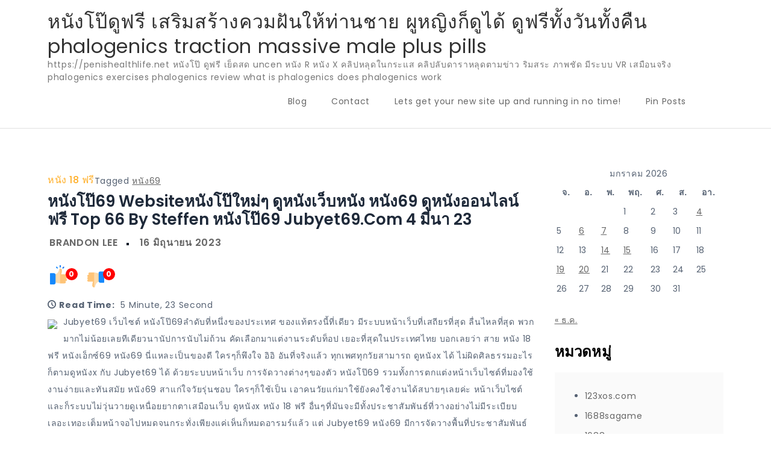

--- FILE ---
content_type: text/html; charset=UTF-8
request_url: https://penishealthlife.net/%E0%B8%AB%E0%B8%99%E0%B8%B1%E0%B8%87%E0%B9%82%E0%B8%9B%E0%B9%8A69-website%E0%B8%AB%E0%B8%99%E0%B8%B1%E0%B8%87%E0%B9%82%E0%B8%9B%E0%B9%8A%E0%B9%83%E0%B8%AB%E0%B8%A1%E0%B9%88%E0%B9%86-%E0%B8%94%E0%B8%B9/
body_size: 26488
content:
<!doctype html>
<html lang="th">
<head>
	<meta charset="UTF-8">
	<meta name="viewport" content="width=device-width, initial-scale=1">
	<link rel="profile" href="https://gmpg.org/xfn/11">

	<meta name='robots' content='index, follow, max-image-preview:large, max-snippet:-1, max-video-preview:-1' />

	<!-- This site is optimized with the Yoast SEO Premium plugin v19.2.1 (Yoast SEO v26.9-RC1) - https://yoast.com/product/yoast-seo-premium-wordpress/ -->
	<title>หนังโป๊69 websiteหนังโป๊ใหม่ๆ ดูหนังเว็บหนัง หนัง69 ดูหนังออนไลน์ฟรี Top 66 by Steffen หนังโป๊69 jubyet69.com 4 มีนา 23 - หนังโป๊ดูฟรี เสริมสร้างควมฝันให้ท่านชาย ผูหญิงก็ดูได้ ดูฟรีทั้งวันทั้งคืน phalogenics traction massive male plus pills</title>
	<link rel="canonical" href="https://penishealthlife.net/หนังโป๊69-websiteหนังโป๊ใหม่ๆ-ดู/" />
	<meta property="og:locale" content="th_TH" />
	<meta property="og:type" content="article" />
	<meta property="og:title" content="หนังโป๊69 websiteหนังโป๊ใหม่ๆ ดูหนังเว็บหนัง หนัง69 ดูหนังออนไลน์ฟรี Top 66 by Steffen หนังโป๊69 jubyet69.com 4 มีนา 23" />
	<meta property="og:description" content="Jubyet69 เว็บไซ [&hellip;]" />
	<meta property="og:url" content="https://penishealthlife.net/หนังโป๊69-websiteหนังโป๊ใหม่ๆ-ดู/" />
	<meta property="og:site_name" content="หนังโป๊ดูฟรี เสริมสร้างควมฝันให้ท่านชาย ผูหญิงก็ดูได้ ดูฟรีทั้งวันทั้งคืน phalogenics traction massive male plus pills" />
	<meta property="article:published_time" content="2023-06-15T19:30:25+00:00" />
	<meta property="og:image" content="https://www.xxxno1.com/assets/movie_poster/3/372125727fc6d87fbce9c53adeb1e00a.jpg" />
	<meta name="author" content="Brandon Lee" />
	<meta name="twitter:card" content="summary_large_image" />
	<meta name="twitter:label1" content="Written by" />
	<meta name="twitter:data1" content="Brandon Lee" />
	<script type="application/ld+json" class="yoast-schema-graph">{"@context":"https://schema.org","@graph":[{"@type":"Article","@id":"https://penishealthlife.net/%e0%b8%ab%e0%b8%99%e0%b8%b1%e0%b8%87%e0%b9%82%e0%b8%9b%e0%b9%8a69-website%e0%b8%ab%e0%b8%99%e0%b8%b1%e0%b8%87%e0%b9%82%e0%b8%9b%e0%b9%8a%e0%b9%83%e0%b8%ab%e0%b8%a1%e0%b9%88%e0%b9%86-%e0%b8%94%e0%b8%b9/#article","isPartOf":{"@id":"https://penishealthlife.net/%e0%b8%ab%e0%b8%99%e0%b8%b1%e0%b8%87%e0%b9%82%e0%b8%9b%e0%b9%8a69-website%e0%b8%ab%e0%b8%99%e0%b8%b1%e0%b8%87%e0%b9%82%e0%b8%9b%e0%b9%8a%e0%b9%83%e0%b8%ab%e0%b8%a1%e0%b9%88%e0%b9%86-%e0%b8%94%e0%b8%b9/"},"author":{"name":"Brandon Lee","@id":"https://penishealthlife.net/#/schema/person/766dd44c735c0867c3ed688f1105fcbb"},"headline":"หนังโป๊69 websiteหนังโป๊ใหม่ๆ ดูหนังเว็บหนัง หนัง69 ดูหนังออนไลน์ฟรี Top 66 by Steffen หนังโป๊69 jubyet69.com 4 มีนา 23","datePublished":"2023-06-15T19:30:25+00:00","mainEntityOfPage":{"@id":"https://penishealthlife.net/%e0%b8%ab%e0%b8%99%e0%b8%b1%e0%b8%87%e0%b9%82%e0%b8%9b%e0%b9%8a69-website%e0%b8%ab%e0%b8%99%e0%b8%b1%e0%b8%87%e0%b9%82%e0%b8%9b%e0%b9%8a%e0%b9%83%e0%b8%ab%e0%b8%a1%e0%b9%88%e0%b9%86-%e0%b8%94%e0%b8%b9/"},"wordCount":96,"image":{"@id":"https://penishealthlife.net/%e0%b8%ab%e0%b8%99%e0%b8%b1%e0%b8%87%e0%b9%82%e0%b8%9b%e0%b9%8a69-website%e0%b8%ab%e0%b8%99%e0%b8%b1%e0%b8%87%e0%b9%82%e0%b8%9b%e0%b9%8a%e0%b9%83%e0%b8%ab%e0%b8%a1%e0%b9%88%e0%b9%86-%e0%b8%94%e0%b8%b9/#primaryimage"},"thumbnailUrl":"https://www.xxxno1.com/assets/movie_poster/3/372125727fc6d87fbce9c53adeb1e00a.jpg","keywords":["หนัง69"],"articleSection":["หนัง 18 ฟรี"],"inLanguage":"th"},{"@type":"WebPage","@id":"https://penishealthlife.net/%e0%b8%ab%e0%b8%99%e0%b8%b1%e0%b8%87%e0%b9%82%e0%b8%9b%e0%b9%8a69-website%e0%b8%ab%e0%b8%99%e0%b8%b1%e0%b8%87%e0%b9%82%e0%b8%9b%e0%b9%8a%e0%b9%83%e0%b8%ab%e0%b8%a1%e0%b9%88%e0%b9%86-%e0%b8%94%e0%b8%b9/","url":"https://penishealthlife.net/%e0%b8%ab%e0%b8%99%e0%b8%b1%e0%b8%87%e0%b9%82%e0%b8%9b%e0%b9%8a69-website%e0%b8%ab%e0%b8%99%e0%b8%b1%e0%b8%87%e0%b9%82%e0%b8%9b%e0%b9%8a%e0%b9%83%e0%b8%ab%e0%b8%a1%e0%b9%88%e0%b9%86-%e0%b8%94%e0%b8%b9/","name":"หนังโป๊69 websiteหนังโป๊ใหม่ๆ ดูหนังเว็บหนัง หนัง69 ดูหนังออนไลน์ฟรี Top 66 by Steffen หนังโป๊69 jubyet69.com 4 มีนา 23 - หนังโป๊ดูฟรี เสริมสร้างควมฝันให้ท่านชาย ผูหญิงก็ดูได้ ดูฟรีทั้งวันทั้งคืน phalogenics traction massive male plus pills","isPartOf":{"@id":"https://penishealthlife.net/#website"},"primaryImageOfPage":{"@id":"https://penishealthlife.net/%e0%b8%ab%e0%b8%99%e0%b8%b1%e0%b8%87%e0%b9%82%e0%b8%9b%e0%b9%8a69-website%e0%b8%ab%e0%b8%99%e0%b8%b1%e0%b8%87%e0%b9%82%e0%b8%9b%e0%b9%8a%e0%b9%83%e0%b8%ab%e0%b8%a1%e0%b9%88%e0%b9%86-%e0%b8%94%e0%b8%b9/#primaryimage"},"image":{"@id":"https://penishealthlife.net/%e0%b8%ab%e0%b8%99%e0%b8%b1%e0%b8%87%e0%b9%82%e0%b8%9b%e0%b9%8a69-website%e0%b8%ab%e0%b8%99%e0%b8%b1%e0%b8%87%e0%b9%82%e0%b8%9b%e0%b9%8a%e0%b9%83%e0%b8%ab%e0%b8%a1%e0%b9%88%e0%b9%86-%e0%b8%94%e0%b8%b9/#primaryimage"},"thumbnailUrl":"https://www.xxxno1.com/assets/movie_poster/3/372125727fc6d87fbce9c53adeb1e00a.jpg","datePublished":"2023-06-15T19:30:25+00:00","author":{"@id":"https://penishealthlife.net/#/schema/person/766dd44c735c0867c3ed688f1105fcbb"},"breadcrumb":{"@id":"https://penishealthlife.net/%e0%b8%ab%e0%b8%99%e0%b8%b1%e0%b8%87%e0%b9%82%e0%b8%9b%e0%b9%8a69-website%e0%b8%ab%e0%b8%99%e0%b8%b1%e0%b8%87%e0%b9%82%e0%b8%9b%e0%b9%8a%e0%b9%83%e0%b8%ab%e0%b8%a1%e0%b9%88%e0%b9%86-%e0%b8%94%e0%b8%b9/#breadcrumb"},"inLanguage":"th","potentialAction":[{"@type":"ReadAction","target":["https://penishealthlife.net/%e0%b8%ab%e0%b8%99%e0%b8%b1%e0%b8%87%e0%b9%82%e0%b8%9b%e0%b9%8a69-website%e0%b8%ab%e0%b8%99%e0%b8%b1%e0%b8%87%e0%b9%82%e0%b8%9b%e0%b9%8a%e0%b9%83%e0%b8%ab%e0%b8%a1%e0%b9%88%e0%b9%86-%e0%b8%94%e0%b8%b9/"]}]},{"@type":"ImageObject","inLanguage":"th","@id":"https://penishealthlife.net/%e0%b8%ab%e0%b8%99%e0%b8%b1%e0%b8%87%e0%b9%82%e0%b8%9b%e0%b9%8a69-website%e0%b8%ab%e0%b8%99%e0%b8%b1%e0%b8%87%e0%b9%82%e0%b8%9b%e0%b9%8a%e0%b9%83%e0%b8%ab%e0%b8%a1%e0%b9%88%e0%b9%86-%e0%b8%94%e0%b8%b9/#primaryimage","url":"https://www.xxxno1.com/assets/movie_poster/3/372125727fc6d87fbce9c53adeb1e00a.jpg","contentUrl":"https://www.xxxno1.com/assets/movie_poster/3/372125727fc6d87fbce9c53adeb1e00a.jpg"},{"@type":"BreadcrumbList","@id":"https://penishealthlife.net/%e0%b8%ab%e0%b8%99%e0%b8%b1%e0%b8%87%e0%b9%82%e0%b8%9b%e0%b9%8a69-website%e0%b8%ab%e0%b8%99%e0%b8%b1%e0%b8%87%e0%b9%82%e0%b8%9b%e0%b9%8a%e0%b9%83%e0%b8%ab%e0%b8%a1%e0%b9%88%e0%b9%86-%e0%b8%94%e0%b8%b9/#breadcrumb","itemListElement":[{"@type":"ListItem","position":1,"name":"Home","item":"https://penishealthlife.net/"},{"@type":"ListItem","position":2,"name":"หนังโป๊69 websiteหนังโป๊ใหม่ๆ ดูหนังเว็บหนัง หนัง69 ดูหนังออนไลน์ฟรี Top 66 by Steffen หนังโป๊69 jubyet69.com 4 มีนา 23"}]},{"@type":"WebSite","@id":"https://penishealthlife.net/#website","url":"https://penishealthlife.net/","name":"หนังโป๊ดูฟรี เสริมสร้างควมฝันให้ท่านชาย ผูหญิงก็ดูได้ ดูฟรีทั้งวันทั้งคืน phalogenics traction massive male plus pills","description":"https://penishealthlife.net หนังโป๊ ดูฟรี เย็ดสด uncen หนัง R หนัง X คลิปหลุดในกระแส คลิปลับดาราหลุดตามข่าว ริมสระ ภาพชัด มีระบบ VR เสมือนจริง phalogenics exercises phalogenics review what is phalogenics does phalogenics work","potentialAction":[{"@type":"SearchAction","target":{"@type":"EntryPoint","urlTemplate":"https://penishealthlife.net/?s={search_term_string}"},"query-input":{"@type":"PropertyValueSpecification","valueRequired":true,"valueName":"search_term_string"}}],"inLanguage":"th"},{"@type":"Person","@id":"https://penishealthlife.net/#/schema/person/766dd44c735c0867c3ed688f1105fcbb","name":"Brandon Lee","image":{"@type":"ImageObject","inLanguage":"th","@id":"https://penishealthlife.net/#/schema/person/image/","url":"https://secure.gravatar.com/avatar/f4a12714e7cd92b93210735c3ec78bc1b66f3db1ebbabf3e45171dd2fde51d91?s=96&d=wavatar&r=x","contentUrl":"https://secure.gravatar.com/avatar/f4a12714e7cd92b93210735c3ec78bc1b66f3db1ebbabf3e45171dd2fde51d91?s=96&d=wavatar&r=x","caption":"Brandon Lee"},"url":"https://penishealthlife.net/author/brandonlee/"}]}</script>
	<!-- / Yoast SEO Premium plugin. -->


<link rel='dns-prefetch' href='//fonts.googleapis.com' />
<link rel="alternate" type="application/rss+xml" title="หนังโป๊ดูฟรี เสริมสร้างควมฝันให้ท่านชาย ผูหญิงก็ดูได้ ดูฟรีทั้งวันทั้งคืน phalogenics traction massive male plus pills &raquo; ฟีด" href="https://penishealthlife.net/feed/" />
<link rel="alternate" type="application/rss+xml" title="หนังโป๊ดูฟรี เสริมสร้างควมฝันให้ท่านชาย ผูหญิงก็ดูได้ ดูฟรีทั้งวันทั้งคืน phalogenics traction massive male plus pills &raquo; ฟีดความเห็น" href="https://penishealthlife.net/comments/feed/" />
<link rel="alternate" title="oEmbed (JSON)" type="application/json+oembed" href="https://penishealthlife.net/wp-json/oembed/1.0/embed?url=https%3A%2F%2Fpenishealthlife.net%2F%25e0%25b8%25ab%25e0%25b8%2599%25e0%25b8%25b1%25e0%25b8%2587%25e0%25b9%2582%25e0%25b8%259b%25e0%25b9%258a69-website%25e0%25b8%25ab%25e0%25b8%2599%25e0%25b8%25b1%25e0%25b8%2587%25e0%25b9%2582%25e0%25b8%259b%25e0%25b9%258a%25e0%25b9%2583%25e0%25b8%25ab%25e0%25b8%25a1%25e0%25b9%2588%25e0%25b9%2586-%25e0%25b8%2594%25e0%25b8%25b9%2F" />
<link rel="alternate" title="oEmbed (XML)" type="text/xml+oembed" href="https://penishealthlife.net/wp-json/oembed/1.0/embed?url=https%3A%2F%2Fpenishealthlife.net%2F%25e0%25b8%25ab%25e0%25b8%2599%25e0%25b8%25b1%25e0%25b8%2587%25e0%25b9%2582%25e0%25b8%259b%25e0%25b9%258a69-website%25e0%25b8%25ab%25e0%25b8%2599%25e0%25b8%25b1%25e0%25b8%2587%25e0%25b9%2582%25e0%25b8%259b%25e0%25b9%258a%25e0%25b9%2583%25e0%25b8%25ab%25e0%25b8%25a1%25e0%25b9%2588%25e0%25b9%2586-%25e0%25b8%2594%25e0%25b8%25b9%2F&#038;format=xml" />
<style id='wp-img-auto-sizes-contain-inline-css'>
img:is([sizes=auto i],[sizes^="auto," i]){contain-intrinsic-size:3000px 1500px}
/*# sourceURL=wp-img-auto-sizes-contain-inline-css */
</style>
<style id='wp-emoji-styles-inline-css'>

	img.wp-smiley, img.emoji {
		display: inline !important;
		border: none !important;
		box-shadow: none !important;
		height: 1em !important;
		width: 1em !important;
		margin: 0 0.07em !important;
		vertical-align: -0.1em !important;
		background: none !important;
		padding: 0 !important;
	}
/*# sourceURL=wp-emoji-styles-inline-css */
</style>
<style id='wp-block-library-inline-css'>
:root{--wp-block-synced-color:#7a00df;--wp-block-synced-color--rgb:122,0,223;--wp-bound-block-color:var(--wp-block-synced-color);--wp-editor-canvas-background:#ddd;--wp-admin-theme-color:#007cba;--wp-admin-theme-color--rgb:0,124,186;--wp-admin-theme-color-darker-10:#006ba1;--wp-admin-theme-color-darker-10--rgb:0,107,160.5;--wp-admin-theme-color-darker-20:#005a87;--wp-admin-theme-color-darker-20--rgb:0,90,135;--wp-admin-border-width-focus:2px}@media (min-resolution:192dpi){:root{--wp-admin-border-width-focus:1.5px}}.wp-element-button{cursor:pointer}:root .has-very-light-gray-background-color{background-color:#eee}:root .has-very-dark-gray-background-color{background-color:#313131}:root .has-very-light-gray-color{color:#eee}:root .has-very-dark-gray-color{color:#313131}:root .has-vivid-green-cyan-to-vivid-cyan-blue-gradient-background{background:linear-gradient(135deg,#00d084,#0693e3)}:root .has-purple-crush-gradient-background{background:linear-gradient(135deg,#34e2e4,#4721fb 50%,#ab1dfe)}:root .has-hazy-dawn-gradient-background{background:linear-gradient(135deg,#faaca8,#dad0ec)}:root .has-subdued-olive-gradient-background{background:linear-gradient(135deg,#fafae1,#67a671)}:root .has-atomic-cream-gradient-background{background:linear-gradient(135deg,#fdd79a,#004a59)}:root .has-nightshade-gradient-background{background:linear-gradient(135deg,#330968,#31cdcf)}:root .has-midnight-gradient-background{background:linear-gradient(135deg,#020381,#2874fc)}:root{--wp--preset--font-size--normal:16px;--wp--preset--font-size--huge:42px}.has-regular-font-size{font-size:1em}.has-larger-font-size{font-size:2.625em}.has-normal-font-size{font-size:var(--wp--preset--font-size--normal)}.has-huge-font-size{font-size:var(--wp--preset--font-size--huge)}.has-text-align-center{text-align:center}.has-text-align-left{text-align:left}.has-text-align-right{text-align:right}.has-fit-text{white-space:nowrap!important}#end-resizable-editor-section{display:none}.aligncenter{clear:both}.items-justified-left{justify-content:flex-start}.items-justified-center{justify-content:center}.items-justified-right{justify-content:flex-end}.items-justified-space-between{justify-content:space-between}.screen-reader-text{border:0;clip-path:inset(50%);height:1px;margin:-1px;overflow:hidden;padding:0;position:absolute;width:1px;word-wrap:normal!important}.screen-reader-text:focus{background-color:#ddd;clip-path:none;color:#444;display:block;font-size:1em;height:auto;left:5px;line-height:normal;padding:15px 23px 14px;text-decoration:none;top:5px;width:auto;z-index:100000}html :where(.has-border-color){border-style:solid}html :where([style*=border-top-color]){border-top-style:solid}html :where([style*=border-right-color]){border-right-style:solid}html :where([style*=border-bottom-color]){border-bottom-style:solid}html :where([style*=border-left-color]){border-left-style:solid}html :where([style*=border-width]){border-style:solid}html :where([style*=border-top-width]){border-top-style:solid}html :where([style*=border-right-width]){border-right-style:solid}html :where([style*=border-bottom-width]){border-bottom-style:solid}html :where([style*=border-left-width]){border-left-style:solid}html :where(img[class*=wp-image-]){height:auto;max-width:100%}:where(figure){margin:0 0 1em}html :where(.is-position-sticky){--wp-admin--admin-bar--position-offset:var(--wp-admin--admin-bar--height,0px)}@media screen and (max-width:600px){html :where(.is-position-sticky){--wp-admin--admin-bar--position-offset:0px}}

/*# sourceURL=wp-block-library-inline-css */
</style><style id='global-styles-inline-css'>
:root{--wp--preset--aspect-ratio--square: 1;--wp--preset--aspect-ratio--4-3: 4/3;--wp--preset--aspect-ratio--3-4: 3/4;--wp--preset--aspect-ratio--3-2: 3/2;--wp--preset--aspect-ratio--2-3: 2/3;--wp--preset--aspect-ratio--16-9: 16/9;--wp--preset--aspect-ratio--9-16: 9/16;--wp--preset--color--black: #000000;--wp--preset--color--cyan-bluish-gray: #abb8c3;--wp--preset--color--white: #ffffff;--wp--preset--color--pale-pink: #f78da7;--wp--preset--color--vivid-red: #cf2e2e;--wp--preset--color--luminous-vivid-orange: #ff6900;--wp--preset--color--luminous-vivid-amber: #fcb900;--wp--preset--color--light-green-cyan: #7bdcb5;--wp--preset--color--vivid-green-cyan: #00d084;--wp--preset--color--pale-cyan-blue: #8ed1fc;--wp--preset--color--vivid-cyan-blue: #0693e3;--wp--preset--color--vivid-purple: #9b51e0;--wp--preset--gradient--vivid-cyan-blue-to-vivid-purple: linear-gradient(135deg,rgb(6,147,227) 0%,rgb(155,81,224) 100%);--wp--preset--gradient--light-green-cyan-to-vivid-green-cyan: linear-gradient(135deg,rgb(122,220,180) 0%,rgb(0,208,130) 100%);--wp--preset--gradient--luminous-vivid-amber-to-luminous-vivid-orange: linear-gradient(135deg,rgb(252,185,0) 0%,rgb(255,105,0) 100%);--wp--preset--gradient--luminous-vivid-orange-to-vivid-red: linear-gradient(135deg,rgb(255,105,0) 0%,rgb(207,46,46) 100%);--wp--preset--gradient--very-light-gray-to-cyan-bluish-gray: linear-gradient(135deg,rgb(238,238,238) 0%,rgb(169,184,195) 100%);--wp--preset--gradient--cool-to-warm-spectrum: linear-gradient(135deg,rgb(74,234,220) 0%,rgb(151,120,209) 20%,rgb(207,42,186) 40%,rgb(238,44,130) 60%,rgb(251,105,98) 80%,rgb(254,248,76) 100%);--wp--preset--gradient--blush-light-purple: linear-gradient(135deg,rgb(255,206,236) 0%,rgb(152,150,240) 100%);--wp--preset--gradient--blush-bordeaux: linear-gradient(135deg,rgb(254,205,165) 0%,rgb(254,45,45) 50%,rgb(107,0,62) 100%);--wp--preset--gradient--luminous-dusk: linear-gradient(135deg,rgb(255,203,112) 0%,rgb(199,81,192) 50%,rgb(65,88,208) 100%);--wp--preset--gradient--pale-ocean: linear-gradient(135deg,rgb(255,245,203) 0%,rgb(182,227,212) 50%,rgb(51,167,181) 100%);--wp--preset--gradient--electric-grass: linear-gradient(135deg,rgb(202,248,128) 0%,rgb(113,206,126) 100%);--wp--preset--gradient--midnight: linear-gradient(135deg,rgb(2,3,129) 0%,rgb(40,116,252) 100%);--wp--preset--font-size--small: 13px;--wp--preset--font-size--medium: 20px;--wp--preset--font-size--large: 36px;--wp--preset--font-size--x-large: 42px;--wp--preset--spacing--20: 0.44rem;--wp--preset--spacing--30: 0.67rem;--wp--preset--spacing--40: 1rem;--wp--preset--spacing--50: 1.5rem;--wp--preset--spacing--60: 2.25rem;--wp--preset--spacing--70: 3.38rem;--wp--preset--spacing--80: 5.06rem;--wp--preset--shadow--natural: 6px 6px 9px rgba(0, 0, 0, 0.2);--wp--preset--shadow--deep: 12px 12px 50px rgba(0, 0, 0, 0.4);--wp--preset--shadow--sharp: 6px 6px 0px rgba(0, 0, 0, 0.2);--wp--preset--shadow--outlined: 6px 6px 0px -3px rgb(255, 255, 255), 6px 6px rgb(0, 0, 0);--wp--preset--shadow--crisp: 6px 6px 0px rgb(0, 0, 0);}:where(.is-layout-flex){gap: 0.5em;}:where(.is-layout-grid){gap: 0.5em;}body .is-layout-flex{display: flex;}.is-layout-flex{flex-wrap: wrap;align-items: center;}.is-layout-flex > :is(*, div){margin: 0;}body .is-layout-grid{display: grid;}.is-layout-grid > :is(*, div){margin: 0;}:where(.wp-block-columns.is-layout-flex){gap: 2em;}:where(.wp-block-columns.is-layout-grid){gap: 2em;}:where(.wp-block-post-template.is-layout-flex){gap: 1.25em;}:where(.wp-block-post-template.is-layout-grid){gap: 1.25em;}.has-black-color{color: var(--wp--preset--color--black) !important;}.has-cyan-bluish-gray-color{color: var(--wp--preset--color--cyan-bluish-gray) !important;}.has-white-color{color: var(--wp--preset--color--white) !important;}.has-pale-pink-color{color: var(--wp--preset--color--pale-pink) !important;}.has-vivid-red-color{color: var(--wp--preset--color--vivid-red) !important;}.has-luminous-vivid-orange-color{color: var(--wp--preset--color--luminous-vivid-orange) !important;}.has-luminous-vivid-amber-color{color: var(--wp--preset--color--luminous-vivid-amber) !important;}.has-light-green-cyan-color{color: var(--wp--preset--color--light-green-cyan) !important;}.has-vivid-green-cyan-color{color: var(--wp--preset--color--vivid-green-cyan) !important;}.has-pale-cyan-blue-color{color: var(--wp--preset--color--pale-cyan-blue) !important;}.has-vivid-cyan-blue-color{color: var(--wp--preset--color--vivid-cyan-blue) !important;}.has-vivid-purple-color{color: var(--wp--preset--color--vivid-purple) !important;}.has-black-background-color{background-color: var(--wp--preset--color--black) !important;}.has-cyan-bluish-gray-background-color{background-color: var(--wp--preset--color--cyan-bluish-gray) !important;}.has-white-background-color{background-color: var(--wp--preset--color--white) !important;}.has-pale-pink-background-color{background-color: var(--wp--preset--color--pale-pink) !important;}.has-vivid-red-background-color{background-color: var(--wp--preset--color--vivid-red) !important;}.has-luminous-vivid-orange-background-color{background-color: var(--wp--preset--color--luminous-vivid-orange) !important;}.has-luminous-vivid-amber-background-color{background-color: var(--wp--preset--color--luminous-vivid-amber) !important;}.has-light-green-cyan-background-color{background-color: var(--wp--preset--color--light-green-cyan) !important;}.has-vivid-green-cyan-background-color{background-color: var(--wp--preset--color--vivid-green-cyan) !important;}.has-pale-cyan-blue-background-color{background-color: var(--wp--preset--color--pale-cyan-blue) !important;}.has-vivid-cyan-blue-background-color{background-color: var(--wp--preset--color--vivid-cyan-blue) !important;}.has-vivid-purple-background-color{background-color: var(--wp--preset--color--vivid-purple) !important;}.has-black-border-color{border-color: var(--wp--preset--color--black) !important;}.has-cyan-bluish-gray-border-color{border-color: var(--wp--preset--color--cyan-bluish-gray) !important;}.has-white-border-color{border-color: var(--wp--preset--color--white) !important;}.has-pale-pink-border-color{border-color: var(--wp--preset--color--pale-pink) !important;}.has-vivid-red-border-color{border-color: var(--wp--preset--color--vivid-red) !important;}.has-luminous-vivid-orange-border-color{border-color: var(--wp--preset--color--luminous-vivid-orange) !important;}.has-luminous-vivid-amber-border-color{border-color: var(--wp--preset--color--luminous-vivid-amber) !important;}.has-light-green-cyan-border-color{border-color: var(--wp--preset--color--light-green-cyan) !important;}.has-vivid-green-cyan-border-color{border-color: var(--wp--preset--color--vivid-green-cyan) !important;}.has-pale-cyan-blue-border-color{border-color: var(--wp--preset--color--pale-cyan-blue) !important;}.has-vivid-cyan-blue-border-color{border-color: var(--wp--preset--color--vivid-cyan-blue) !important;}.has-vivid-purple-border-color{border-color: var(--wp--preset--color--vivid-purple) !important;}.has-vivid-cyan-blue-to-vivid-purple-gradient-background{background: var(--wp--preset--gradient--vivid-cyan-blue-to-vivid-purple) !important;}.has-light-green-cyan-to-vivid-green-cyan-gradient-background{background: var(--wp--preset--gradient--light-green-cyan-to-vivid-green-cyan) !important;}.has-luminous-vivid-amber-to-luminous-vivid-orange-gradient-background{background: var(--wp--preset--gradient--luminous-vivid-amber-to-luminous-vivid-orange) !important;}.has-luminous-vivid-orange-to-vivid-red-gradient-background{background: var(--wp--preset--gradient--luminous-vivid-orange-to-vivid-red) !important;}.has-very-light-gray-to-cyan-bluish-gray-gradient-background{background: var(--wp--preset--gradient--very-light-gray-to-cyan-bluish-gray) !important;}.has-cool-to-warm-spectrum-gradient-background{background: var(--wp--preset--gradient--cool-to-warm-spectrum) !important;}.has-blush-light-purple-gradient-background{background: var(--wp--preset--gradient--blush-light-purple) !important;}.has-blush-bordeaux-gradient-background{background: var(--wp--preset--gradient--blush-bordeaux) !important;}.has-luminous-dusk-gradient-background{background: var(--wp--preset--gradient--luminous-dusk) !important;}.has-pale-ocean-gradient-background{background: var(--wp--preset--gradient--pale-ocean) !important;}.has-electric-grass-gradient-background{background: var(--wp--preset--gradient--electric-grass) !important;}.has-midnight-gradient-background{background: var(--wp--preset--gradient--midnight) !important;}.has-small-font-size{font-size: var(--wp--preset--font-size--small) !important;}.has-medium-font-size{font-size: var(--wp--preset--font-size--medium) !important;}.has-large-font-size{font-size: var(--wp--preset--font-size--large) !important;}.has-x-large-font-size{font-size: var(--wp--preset--font-size--x-large) !important;}
/*# sourceURL=global-styles-inline-css */
</style>

<style id='classic-theme-styles-inline-css'>
/*! This file is auto-generated */
.wp-block-button__link{color:#fff;background-color:#32373c;border-radius:9999px;box-shadow:none;text-decoration:none;padding:calc(.667em + 2px) calc(1.333em + 2px);font-size:1.125em}.wp-block-file__button{background:#32373c;color:#fff;text-decoration:none}
/*# sourceURL=/wp-includes/css/classic-themes.min.css */
</style>
<link rel='stylesheet' id='dashicons-css' href='https://penishealthlife.net/wp-includes/css/dashicons.min.css?ver=6.9' media='all' />
<link rel='stylesheet' id='admin-bar-css' href='https://penishealthlife.net/wp-includes/css/admin-bar.min.css?ver=6.9' media='all' />
<style id='admin-bar-inline-css'>

    /* Hide CanvasJS credits for P404 charts specifically */
    #p404RedirectChart .canvasjs-chart-credit {
        display: none !important;
    }
    
    #p404RedirectChart canvas {
        border-radius: 6px;
    }

    .p404-redirect-adminbar-weekly-title {
        font-weight: bold;
        font-size: 14px;
        color: #fff;
        margin-bottom: 6px;
    }

    #wpadminbar #wp-admin-bar-p404_free_top_button .ab-icon:before {
        content: "\f103";
        color: #dc3545;
        top: 3px;
    }
    
    #wp-admin-bar-p404_free_top_button .ab-item {
        min-width: 80px !important;
        padding: 0px !important;
    }
    
    /* Ensure proper positioning and z-index for P404 dropdown */
    .p404-redirect-adminbar-dropdown-wrap { 
        min-width: 0; 
        padding: 0;
        position: static !important;
    }
    
    #wpadminbar #wp-admin-bar-p404_free_top_button_dropdown {
        position: static !important;
    }
    
    #wpadminbar #wp-admin-bar-p404_free_top_button_dropdown .ab-item {
        padding: 0 !important;
        margin: 0 !important;
    }
    
    .p404-redirect-dropdown-container {
        min-width: 340px;
        padding: 18px 18px 12px 18px;
        background: #23282d !important;
        color: #fff;
        border-radius: 12px;
        box-shadow: 0 8px 32px rgba(0,0,0,0.25);
        margin-top: 10px;
        position: relative !important;
        z-index: 999999 !important;
        display: block !important;
        border: 1px solid #444;
    }
    
    /* Ensure P404 dropdown appears on hover */
    #wpadminbar #wp-admin-bar-p404_free_top_button .p404-redirect-dropdown-container { 
        display: none !important;
    }
    
    #wpadminbar #wp-admin-bar-p404_free_top_button:hover .p404-redirect-dropdown-container { 
        display: block !important;
    }
    
    #wpadminbar #wp-admin-bar-p404_free_top_button:hover #wp-admin-bar-p404_free_top_button_dropdown .p404-redirect-dropdown-container {
        display: block !important;
    }
    
    .p404-redirect-card {
        background: #2c3338;
        border-radius: 8px;
        padding: 18px 18px 12px 18px;
        box-shadow: 0 2px 8px rgba(0,0,0,0.07);
        display: flex;
        flex-direction: column;
        align-items: flex-start;
        border: 1px solid #444;
    }
    
    .p404-redirect-btn {
        display: inline-block;
        background: #dc3545;
        color: #fff !important;
        font-weight: bold;
        padding: 5px 22px;
        border-radius: 8px;
        text-decoration: none;
        font-size: 17px;
        transition: background 0.2s, box-shadow 0.2s;
        margin-top: 8px;
        box-shadow: 0 2px 8px rgba(220,53,69,0.15);
        text-align: center;
        line-height: 1.6;
    }
    
    .p404-redirect-btn:hover {
        background: #c82333;
        color: #fff !important;
        box-shadow: 0 4px 16px rgba(220,53,69,0.25);
    }
    
    /* Prevent conflicts with other admin bar dropdowns */
    #wpadminbar .ab-top-menu > li:hover > .ab-item,
    #wpadminbar .ab-top-menu > li.hover > .ab-item {
        z-index: auto;
    }
    
    #wpadminbar #wp-admin-bar-p404_free_top_button:hover > .ab-item {
        z-index: 999998 !important;
    }
    
/*# sourceURL=admin-bar-inline-css */
</style>
<link rel='stylesheet' id='contact-form-7-css' href='https://penishealthlife.net/wp-content/plugins/contact-form-7/includes/css/styles.css?ver=6.1.4' media='all' />
<link rel='stylesheet' id='PageBuilderSandwich-css' href='https://penishealthlife.net/wp-content/plugins/page-builder-sandwich/page_builder_sandwich/css/style.min.css?ver=5.1.0' media='all' />
<link rel='stylesheet' id='tranzly-css' href='https://penishealthlife.net/wp-content/plugins/tranzly/includes/assets/css/tranzly.css?ver=2.0.0' media='all' />
<link rel='stylesheet' id='wp-show-posts-css' href='https://penishealthlife.net/wp-content/plugins/wp-show-posts/css/wp-show-posts-min.css?ver=1.1.6' media='all' />
<link rel='stylesheet' id='journey-blog-fonts-css' href='https://fonts.googleapis.com/css?family=Poppins%3A400%2C500%2C600%2C700&#038;subset=latin%2Clatin-ext' media='all' />
<link rel='stylesheet' id='fontawesome-all-css' href='https://penishealthlife.net/wp-content/themes/journey-blog/assets/css/all.css?ver=6.1.1' media='all' />
<link rel='stylesheet' id='journey-blog-style-css' href='https://penishealthlife.net/wp-content/themes/journey-blog/style.css?ver=6.9' media='all' />
<link rel='stylesheet' id='booster-extension-social-icons-css' href='https://penishealthlife.net/wp-content/plugins/booster-extension/assets/css/social-icons.min.css?ver=6.9' media='all' />
<link rel='stylesheet' id='booster-extension-style-css' href='https://penishealthlife.net/wp-content/plugins/booster-extension/assets/css/style.css?ver=6.9' media='all' />
<script id="PageBuilderSandwich-js-extra">
var pbsFrontendParams = {"theme_name":"journey-blog","map_api_key":""};
//# sourceURL=PageBuilderSandwich-js-extra
</script>
<script src="https://penishealthlife.net/wp-content/plugins/page-builder-sandwich/page_builder_sandwich/js/min/frontend-min.js?ver=5.1.0" id="PageBuilderSandwich-js"></script>
<script src="https://penishealthlife.net/wp-includes/js/jquery/jquery.min.js?ver=3.7.1" id="jquery-core-js"></script>
<script src="https://penishealthlife.net/wp-includes/js/jquery/jquery-migrate.min.js?ver=3.4.1" id="jquery-migrate-js"></script>
<script id="tranzly-js-extra">
var tranzly_plugin_vars = {"ajaxurl":"https://penishealthlife.net/wp-admin/admin-ajax.php","plugin_url":"https://penishealthlife.net/wp-content/plugins/tranzly/includes/","site_url":"https://penishealthlife.net"};
//# sourceURL=tranzly-js-extra
</script>
<script src="https://penishealthlife.net/wp-content/plugins/tranzly/includes/assets/js/tranzly.js?ver=2.0.0" id="tranzly-js"></script>
<link rel="https://api.w.org/" href="https://penishealthlife.net/wp-json/" /><link rel="alternate" title="JSON" type="application/json" href="https://penishealthlife.net/wp-json/wp/v2/posts/244" /><link rel="EditURI" type="application/rsd+xml" title="RSD" href="https://penishealthlife.net/xmlrpc.php?rsd" />
<meta name="generator" content="WordPress 6.9" />
<link rel='shortlink' href='https://penishealthlife.net/?p=244' />
<style>.recentcomments a{display:inline !important;padding:0 !important;margin:0 !important;}</style></head>

<body class="wp-singular post-template-default single single-post postid-244 single-format-standard wp-theme-journey-blog booster-extension">
<div id="page" class="site">
	<a class="skip-link screen-reader-text" href="#primary">Skip to content</a>

	
	<header id="masthead" class="site-header">
		<div class="container">
			<div class="site-branding">
									<p class="site-title"><a href="https://penishealthlife.net/" rel="home">หนังโป๊ดูฟรี เสริมสร้างควมฝันให้ท่านชาย ผูหญิงก็ดูได้ ดูฟรีทั้งวันทั้งคืน phalogenics traction massive male plus pills</a></p>
										<p class="site-description">https://penishealthlife.net หนังโป๊ ดูฟรี เย็ดสด uncen หนัง R หนัง X คลิปหลุดในกระแส คลิปลับดาราหลุดตามข่าว ริมสระ ภาพชัด มีระบบ VR เสมือนจริง phalogenics exercises phalogenics review what is phalogenics does phalogenics work</p>
							</div><!-- .site-branding -->

			<nav id="site-navigation" class="main-navigation">
				<button type="button" class="menu-toggle">
	                <i class="fa fa-list-ul fa-2x"></i>
	            </button>
				<div id="primary-menu" class="menu"><ul>
<li class="page_item page-item-16"><a href="https://penishealthlife.net/blog/">Blog</a></li>
<li class="page_item page-item-10"><a href="https://penishealthlife.net/contact/">Contact</a></li>
<li class="page_item page-item-13"><a href="https://penishealthlife.net/home/">Lets get your new site up and running in no time!</a></li>
<li class="page_item page-item-47"><a href="https://penishealthlife.net/be-pin-posts/">Pin Posts</a></li>
</ul></div>
			</nav><!-- #site-navigation -->
		</div><!-- .container -->
	</header><!-- #masthead -->
<div class="block-gap clear">
	<div class="container">
		<main id="primary" class="site-main">

			
<article id="post-244" class="post-244 post type-post status-publish format-standard hentry category--18- tag-185">
	<div class="post-wrapper">
		<div class="featured-image">
					</div>

		<div class="entry-container">
			<header class="entry-header">
				<footer class="entry-footer">
					<span class="cat-links"><a href="https://penishealthlife.net/category/%e0%b8%ab%e0%b8%99%e0%b8%b1%e0%b8%87-18-%e0%b8%9f%e0%b8%a3%e0%b8%b5/" rel="category tag">หนัง 18 ฟรี</a></span><span class="tags-links">Tagged <a href="https://penishealthlife.net/tag/%e0%b8%ab%e0%b8%99%e0%b8%b1%e0%b8%8769/" rel="tag">หนัง69</a></span>				</footer><!-- .entry-footer -->

				<h1 class="entry-title">หนังโป๊69 websiteหนังโป๊ใหม่ๆ ดูหนังเว็บหนัง หนัง69 ดูหนังออนไลน์ฟรี Top 66 by Steffen หนังโป๊69 jubyet69.com 4 มีนา 23</h1>			</header><!-- .entry-header -->

			<div class="entry-meta">
					<span class="byline"> by <span class="author vcard"><a class="url fn n" href="https://penishealthlife.net/author/brandonlee/">Brandon Lee</a></span></span>					<span class="posted-on">Posted on <a href="https://penishealthlife.net/%e0%b8%ab%e0%b8%99%e0%b8%b1%e0%b8%87%e0%b9%82%e0%b8%9b%e0%b9%8a69-website%e0%b8%ab%e0%b8%99%e0%b8%b1%e0%b8%87%e0%b9%82%e0%b8%9b%e0%b9%8a%e0%b9%83%e0%b8%ab%e0%b8%a1%e0%b9%88%e0%b9%86-%e0%b8%94%e0%b8%b9/" rel="bookmark"><time class="entry-date published updated" datetime="2023-06-16T02:30:25+07:00">16 มิถุนายน 2023</time></a></span>				</div>

			<div class="entry-content">
				
			<div class="twp-like-dislike-button twp-like-dislike-thumb">

				
				<span data-id="244" id="twp-post-like" class="twp-post-like-dislike can-like">
		            <img src="https://penishealthlife.net/wp-content/plugins/booster-extension//assets/icon/thumbs-up.svg" />		        </span>

				<span class="twp-like-count">
		            0		        </span>

				
				<span data-id="244" id="twp-post-dislike" class="twp-post-like-dislike can-dislike ">
		            <img src="https://penishealthlife.net/wp-content/plugins/booster-extension//assets/icon/thumbs-down.svg" />		            
		        </span>

				<span class="twp-dislike-count">
		            0		        </span>

			</div>

		<div class='booster-block booster-read-block'>
                <div class="twp-read-time">
                	<i class="booster-icon twp-clock"></i> <span>Read Time:</span>5 Minute, 23 Second                </div>

            </div><div class="pbs-main-wrapper"><p><img decoding="async" src="https://www.xxxno1.com/assets/movie_poster/3/372125727fc6d87fbce9c53adeb1e00a.jpg" style="max-width:400px;float:left;padding:10px 10px 10px 0px;border:0px;">Jubyet69 เว็บไซต์ หนังโป๊69ลำดับที่หนึ่งของประเทศ ของแท้ตรงนี้ที่เดียว มีระบบหน้าเว็บที่เสถียรที่สุด ลื่นไหลที่สุด พวกมากไม่น้อยเลยทีเดียวนานัปการนับไม่ถ้วน คัดเลือกมาแต่งานระดับท็อป เยอะที่สุดในประเทศไทย บอกเลยว่า สาย หนัง 18 ฟรี หนังเอ็กซ์69 หนัง69 นี่แหละเป็นของดี ใครๆก็พึงใจ อิอิ อันที่จริงแล้ว ทุกเพศทุกวัยสามารถ ดูหนังx ได้ ไม่ผิดศิลธรรมอะไรก็ตามดูหนังx กับ Jubyet69 ได้ ด้วยระบบหน้าเว็บ การจัดวางต่างๆของตัว หนังโป๊69 รวมทั้งการตกแต่งหน้าเว็บไซต์ที่มองใช้งานง่ายและทันสมัย หนัง69 สาแก่ใจวัยรุ่นชอบ ใครๆก็ใช้เป็น เอาคนวัยแก่มาใช้ยังคงใช้งานได้สบายๆเลยค่ะ หน้าเว็บไซต์และก็ระบบไม่วุ่นวายดูเหนื่อยยากตาเสมือนเว็บ ดูหนังx หนัง 18 ฟรี อื่นๆที่มันจะมีทั้งประชาสัมพันธ์ที่วางอย่างไม่มีระเบียบเลอะเทอะเต็มหน้าจอไปหมดจนกระทั่งเพียงแค่เห็นก็หมดอารมร์แล้ว แต่ Jubyet69 หนัง69 มีการจัดวางพื้นที่ประชาสัมพันธ์อย่างสวยงาม ไม่เกะกะ ดูสบายไม่เคยทราบสึกขัดตาอะไร ดูแล้วพอเพียงมองเห็นก็ไม่ได้รู้สึกเบื่อหน่ายอะไรนัก นอกจากนี้ สำหรับในการ ดูหนังx กับเรา Jubyet69 จะไม่มีโฆษณษขั้นด้านในอย่างแน่นอน เสียอรรถรสหมด ในฐานะที่เป็นทีมงานตัวตึงของแวดวง หนังอาร์69 ดูหนังx ออนไลน์ พวกเราเข้าใจความรู้สึกของผู้ใช้งานทุกคนดี ว่าตอนกำลังจะปฏิบัติภารกิจแล้วมีอะไรขัด มันน่ารำคาญแค่ไหน!</p>
<p><img decoding="async" src="https://www.xxxno1.com/assets/movie_poster/b/bfcb957c03dab78de2a0b9dc730508b9.jpg" style="max-width:400px;float:left;padding:10px 10px 10px 0px;border:0px;">การ ดูหนังx หนังโป๊69 หนัง69 หนัง 18 ฟรี ในทุกวันนี้ ได้รับความนิยมกว่าแต่ก่อนอย่างมาก ปัญหาคือ อะไรทำให้มันฮิตขนาดนี้ แล้วก็เป็นสิ่งที่ดีไหม jubyet69 หนัง 18 ฟรีมีคำตอบจ้า</p>
<p><img decoding="async" src="https://www.xxxno1.com/assets/movie_poster/f/f4a4b5076687e62a252e9ef682cd5a58.jpg" style="max-width:440px;float:right;padding:10px 0px 10px 10px;border:0px;">Jubyet69 ขอตอบปัญหาตรงนี้เลยว่าหนังโป๊69 เพราะเหตุใดตอนนี้ การ ดูหนังx ออนไลน์หรือ หนังเอ็กซ์69 ถึงเป็นที่ฮ็อตได้รับความนิยมเป็นอย่างยิ่งรวมทั้งแพร่หลาย ตามความจริงแล้ว มันเป็นด้วยเหตุว่า สถิติประชาชนคนภายในเมืองไทย ช่วงอายุวัยยุ่งถึงวัยทำงานตอนต้นนั้นมีความต้องการทางเพศสูงเป็นอย่างยิ่ง และก็จากข้อมูลสถิติเพิ่มอีก ที่ยังน่าตกใจกว่าก็คือ คนภายในตอนวัยระหว่างนี้ จะมีคู่ซึ่งสามารถมีกิจกรรมทางเพศหรือมีคู่รักแค่เพียง 50% แค่นั้น โน่นคงเป็นเหตุผลที่ว่า เพราะเหตุไรเว็บ <a href="https://www.jubyet69.com/">ดูหนังx</a> ถึงเป็นที่เรียกร้องในสังคมปัจจุบันนี้ เพราะอารมณ์ทางเพศและอารมณ์ของพวกเขามันควรต้องได้รับการปลดปล่อยนั่นเอง ยิ่งกว่านั้น การตอบสนองในสิ่งที่ต้องการทางเพศโดยการ ดูหนังx หนังอาร์69 หนัง69 และ หนัง 18 ฟรี ส่งผลให้เกิดการช่วยตัวเองของเพศชาย ทำให้ช่วยลดความตึงเครียดแล้วก็ลดเปอร์เซ็นต์การเป็นโรคเกี่ยวต่อมลูกหมากอีกด้วย แล้วก็ในส่วนของสาวๆการช่วยตัวเองจะช่วยความเครียดน้อยลงเหมือนกัน รวมทั้งยังสามารช่วยบรรเทาอาการผิดปกติจากรอบเดือนได้อีกด้วย นอกจากนั้นยังมีเรื่องของการข่มขืนกระทำชำเราในคดีต่างๆการ ดูหนังx เพื่อช่วยตัวเองนั้น ช่วยลดความต้องการทางเพศลงทำให้ ลดอัตราการเกิดคดีที่เกี่ยวกับการคุกคามทางเพศอีกด้วย นี่เป็นข้อเท็จจริงจากประเทศ ญี่ปุ่นเลยจ๊า คิคิ และก็ด้วยเหตุผลทั้งสิ้นนี้ Jubyet69 หนัง 18 ฟรีเลยอยากให้ทุกคนได้สุขสบายกับเวลาของตนเอง เวลาผักผ่อนหย่อนยานคลายในที่ลับที่ไม่มีผู้ใดเห็น หรือว่าจะให้ Jubyet69 รอเป็นเพื่อนแก้เหงาหงอยในวันที่เปล่าเปลี่ยวหัวใจก็ได้น้า</p>
<p>Jubyet69 เป็นราวกับโรงงานหนังโป๊69 หนัง69 หนัง 18 ฟรี จากทั้งโลกและคัดเลือกประสิทธิภาพของ หนัง69 มาอย่างดี เพื่อให้ผู้ชมทุกคนได้รับประสบการณ์การ การ ดูหนังx ที่ได้ประสิทธิภาพอย่างต่อเนื่องและไม่มีอะไรมารบกวนอีกด้วย รวมทั้งด้วยระบบ ดูหนังx ของเรา ทำให้การดู หนังโป๊69 ใน Jubyet69หนัง69 จะไม่มีการกระตุกที่มาจากเว็บไซต์อย่างเด็ดขาด และไม่มีโฆษณามาขั้นกึ่งกลางขัดขวางระหว่างที่ทุกคนกำลังขึ้นสู่นิพพาน คิคิ และยิ่งไปกว่านี้ Jubyet69 เว็บไซต์มอง หนังเอวี69  <a href="http://www.audiorelatos.net/%E0%B8%94%E0%B8%B9%E0%B8%AB%E0%B8%99%E0%B8%B1%E0%B8%87x-jubyet69-com-19-%E0%B9%80%E0%B8%A1%E0%B8%A9%E0%B8%B2-66-%E0%B8%94%E0%B8%B9%E0%B8%AB%E0%B8%99%E0%B8%B1%E0%B8%87x-%E0%B9%80%E0%B8%A7%E0%B9%87/">หนังโป๊69</a> ที่ทุกคนวางใจ ได้มีการสร้างระบบคัด หนัง69 หนังโป๊69 หนัง 18 ฟรี ที่กำลังเป็นที่ชื่นชอบในทั้งโลกมาจัดวางและก็ติดเอาไว้ภายในหน้าหลักของเว็บไซต์ เพื่อให้ทุกท่านสามารถมองเห็นและก็เลือก ดูหนังx ของพวกเราได้อย่างแจ่มแจ้ง ระบบนี้พวกเราออกจะพึงใจนำเสนออย่างมาก ด้วยเหตุว่าใน หนัง69 ชี้แนะหรือคลิปที่ได้รับความนิยมต่างๆหนังอาร์69 ยอดนิยมต่างๆทั้งหลายทั่วทั้งโลกนั้น ด้วยระบบที่พวกเรา Jubyet69 จัดทำขึ้นมา ทำให้มีการกดเข้ามา ดูหนังx ของเราเยอะแยะในปริมาณที่เยอะแยะกระทั่งไม่สามารถที่จะนับได้กันอย่างยิ่งจริงๆ บอกเลยว่าสุดจัดปลัดบอกเลยจริงๆภายหลังส่วนนี้ พวกเรา Jubyet69 จะมาแนะนำระบบต่างๆของเว็บ ดูหนังx หนัง 18 ฟรี กับ Jubyet69 กันแบบจัดเต็มคาเบลไปเลยคะ</p>
<p>ระบบที่พวกเรา jubyet69 จะนำเสนอนั้นมีมากมายก่ายกอง บอกเลยว่าของดีของเด็ดทั้งนั้นจ้า!</p>
<p><img decoding="async" src="https://www.xxxno1.com/assets/movie_poster/7/702a2670d0da474c82a92b70681553dd.jpg" style="max-width:400px;float:left;padding:10px 10px 10px 0px;border:0px;">ดูหนังx หนัง 18 ฟรี หนังอาร์69 หนัง69 กับเรา ดูหนังx ไม่จำเป็นต้องกลุ้มใจ เพราะพวกเราเตรียมการทั้งหมดทุกอย่างไว้ให้ทุกคนเป็นที่เรียบร้อยแล้ว วันนี้เราจะมาบอกแบบอย่างคร่าวๆคนไหนกันแน่อยากรู้เพิ่มสามารถไปหามองต่อได้เว็บไซต์ของเราได้เลยจ้า</p>
<p>&#8211; ระบบควบคุมโฆษณาของ Jubyet69 หนัง69 ทำให้เว็บของพวกเราไม่มีโฆษณาขั้นระหว่างการรับชมคลิปของทุกคนอย่างไม่ต้องสงสัย ไม่ว่าจะ หนังโป้หนังผู้ใหญ่69 สั้น หรือ หนัง69 ยาวมากแค่ไหนก็ตาม ทุกคนสามารถ ดูหนังx ได้อย่างลื่นไหล ไม่ว่ายังไง Jubyet69 ก็จะเล่น หนัง 18 ฟรี ยาวๆโดยไม่มีโปรโมทขั้นแม้แต่น้อยมากแรง</p>
<p>&#8211; ระบบเล่น หนังโป้หนังผู้ใหญ่69 ให้ดูซิกดเข้าไปดูในคลิปจริง ของเรา Jubyet69 ดูหนังxรู้เรื่องว่า ดูหนังxของทุกคน คือพวกเราอยากระบบที่วางเม้าไปที่รูปของ หนัง69 ประเด็นนั้นๆแล้วคลิปมันขยับเป็น หนังเอวี69 แบบสั้นๆให้ดู เสมือนเป็นตัวอย่าง หนังเอวี69 นั่นแหละแรง ส่วนตัวแอดชอบระบบี้มาก อิอิ จะได้จะต้องลองกดไปดู ผิดใจจะได้แปลงเลย ดูหนังx หนังเอวี69 หนัง69 หนัง 18 ฟรี จะให้ตรากตรำวุ่นวายล่าช้าได้ยังไงเล่า!</p>
<p>หนังโป๊ fullhd ดูหนังx https://www.Jubyet69.com 8 มีนา 2566 Steffen หนัง ดูหนังxเว็บไหนดี Top 63</p>
<p>ขอขอบพระคุณreference <a href="https://www.jubyet69.com/">หนังโป๊69</a></p>
<p><a href="https://bit.ly/jubyet69">https://bit.ly/jubyet69</a></p>
<p><a href="http://ow.ly/6XLe50N6QiT">http://ow.ly/6XLe50N6QiT</a></p>
<p><a href="https://rebrand.ly/jubyet69">https://rebrand.ly/jubyet69</a></p>
<p><a href="https://wow.in.th/jubyet69">https://wow.in.th/jubyet69</a></p>
<p><a href="https://t.co/OxqRSCIbxR">https://t.co/OxqRSCIbxR</a></p>
<p><a href="https://cutt.ly/jubyet-69">https://cutt.ly/jubyet-69</a></p>
<p><a href="http://gg.gg/jubyet69">http://gg.gg/jubyet69</a></p>
<p><a href="https://is.gd/jubyet69">https://is.gd/jubyet69</a></p>
<p><a href="http://rlu.ru/3dIh5">http://rlu.ru/3dIh5</a></p>
</div>

		<div class="twp-social-share  booster-clear">

						    <header class="twp-plugin-title twp-share-title">
			        <h2>Share</h2>
			    </header>
			
		    <div class="twp-share-container">
				<div class="twp-social-icons twp-social-facebook">										<a class="twp-icon-holder" rel="nofollow"  onclick="twp_be_popup_new_window( event,'https://www.facebook.com/sharer/sharer.php?u=http://penishealthlife.net/%e0%b8%ab%e0%b8%99%e0%b8%b1%e0%b8%87%e0%b9%82%e0%b8%9b%e0%b9%8a69-website%e0%b8%ab%e0%b8%99%e0%b8%b1%e0%b8%87%e0%b9%82%e0%b8%9b%e0%b9%8a%e0%b9%83%e0%b8%ab%e0%b8%a1%e0%b9%88%e0%b9%86-%e0%b8%94%e0%b8%b9/'); "  href="https://www.facebook.com/sharer/sharer.php?u=http://penishealthlife.net/%e0%b8%ab%e0%b8%99%e0%b8%b1%e0%b8%87%e0%b9%82%e0%b8%9b%e0%b9%8a69-website%e0%b8%ab%e0%b8%99%e0%b8%b1%e0%b8%87%e0%b9%82%e0%b8%9b%e0%b9%8a%e0%b9%83%e0%b8%ab%e0%b8%a1%e0%b9%88%e0%b9%86-%e0%b8%94%e0%b8%b9/" >
			                                <span class="twp-social-count"><span class="booster-svg-icon"><svg class="booster-svg" aria-hidden="true" role="img" focusable="false" viewbox="0 0 24 24" xmlns="http://www.w3.org/2000/svg" width="24" height="24"><path fill="currentColor" d="M 23.25 9 L 15 9 L 15 0.75 C 15 0.335938 14.664062 0 14.25 0 L 9.75 0 C 9.335938 0 9 0.335938 9 0.75 L 9 9 L 0.75 9 C 0.335938 9 0 9.335938 0 9.75 L 0 14.25 C 0 14.664062 0.335938 15 0.75 15 L 9 15 L 9 23.25 C 9 23.664062 9.335938 24 9.75 24 L 14.25 24 C 14.664062 24 15 23.664062 15 23.25 L 15 15 L 23.25 15 C 23.664062 15 24 14.664062 24 14.25 L 24 9.75 C 24 9.335938 23.664062 9 23.25 9 Z M 23.25 9" /></svg></span></span>												<span class="twp-share-media">

													<span class="twp-share-label">
                                                        <span class="booster-svg-icon"><svg class="booster-svg" aria-hidden="true" role="img" focusable="false" viewbox="0 0 24 24" xmlns="http://www.w3.org/2000/svg" width="24" height="24"><path fill="currentColor" d="M22.675 0h-21.35c-.732 0-1.325.593-1.325 1.325v21.351c0 .731.593 1.324 1.325 1.324h11.495v-9.294h-3.128v-3.622h3.128v-2.671c0-3.1 1.893-4.788 4.659-4.788 1.325 0 2.463.099 2.795.143v3.24l-1.918.001c-1.504 0-1.795.715-1.795 1.763v2.313h3.587l-.467 3.622h-3.12v9.293h6.116c.73 0 1.323-.593 1.323-1.325v-21.35c0-.732-.593-1.325-1.325-1.325z" /></svg></span>
				                                        <span class="twp-label-title">
				                                            Facebook				                                        </span>
				                                    </span>
												</span>
																					</a>
									</div><div class="twp-social-icons twp-social-twitter">										<a class="twp-icon-holder" rel="nofollow"  onclick="twp_be_popup_new_window( event,'https://twitter.com/intent/tweet?text=หนังโป๊69%20websiteหนังโป๊ใหม่ๆ%20ดูหนังเว็บหนัง%20หนัง69%20ดูหนังออนไลน์ฟรี%20Top%2066%20by%20Steffen%20หนังโป๊69%20jubyet69.com%204%20มีนา%2023&#038;url=http://penishealthlife.net/%e0%b8%ab%e0%b8%99%e0%b8%b1%e0%b8%87%e0%b9%82%e0%b8%9b%e0%b9%8a69-website%e0%b8%ab%e0%b8%99%e0%b8%b1%e0%b8%87%e0%b9%82%e0%b8%9b%e0%b9%8a%e0%b9%83%e0%b8%ab%e0%b8%a1%e0%b9%88%e0%b9%86-%e0%b8%94%e0%b8%b9/'); "  href="https://twitter.com/intent/tweet?text=หนังโป๊69%20websiteหนังโป๊ใหม่ๆ%20ดูหนังเว็บหนัง%20หนัง69%20ดูหนังออนไลน์ฟรี%20Top%2066%20by%20Steffen%20หนังโป๊69%20jubyet69.com%204%20มีนา%2023&#038;url=http://penishealthlife.net/%e0%b8%ab%e0%b8%99%e0%b8%b1%e0%b8%87%e0%b9%82%e0%b8%9b%e0%b9%8a69-website%e0%b8%ab%e0%b8%99%e0%b8%b1%e0%b8%87%e0%b9%82%e0%b8%9b%e0%b9%8a%e0%b9%83%e0%b8%ab%e0%b8%a1%e0%b9%88%e0%b9%86-%e0%b8%94%e0%b8%b9/" >
			                                <span class="twp-social-count"><span class="booster-svg-icon"><svg class="booster-svg" aria-hidden="true" role="img" focusable="false" viewbox="0 0 24 24" xmlns="http://www.w3.org/2000/svg" width="24" height="24"><path fill="currentColor" d="M 23.25 9 L 15 9 L 15 0.75 C 15 0.335938 14.664062 0 14.25 0 L 9.75 0 C 9.335938 0 9 0.335938 9 0.75 L 9 9 L 0.75 9 C 0.335938 9 0 9.335938 0 9.75 L 0 14.25 C 0 14.664062 0.335938 15 0.75 15 L 9 15 L 9 23.25 C 9 23.664062 9.335938 24 9.75 24 L 14.25 24 C 14.664062 24 15 23.664062 15 23.25 L 15 15 L 23.25 15 C 23.664062 15 24 14.664062 24 14.25 L 24 9.75 C 24 9.335938 23.664062 9 23.25 9 Z M 23.25 9" /></svg></span></span>												<span class="twp-share-media">
													<span class="twp-share-label">
                                                        <span class="booster-svg-icon"><svg class="booster-svg" aria-hidden="true" role="img" focusable="false" viewbox="0 0 24 24" xmlns="http://www.w3.org/2000/svg" width="24" height="24"><path fill="currentColor" d="M18.244 2.25h3.308l-7.227 8.26 8.502 11.24H16.17l-5.214-6.817L4.99 21.75H1.68l7.73-8.835L1.254 2.25H8.08l4.713 6.231zm-1.161 17.52h1.833L7.084 4.126H5.117z"></path></svg></span>
				                                        <span class="twp-label-title">
				                                            Twitter				                                        </span>
												    </span>
												</span>
																					</a>
									</div><div class="twp-social-icons twp-social-pinterest">										<a class="twp-icon-holder" rel="nofollow" href="javascript:twp_be_pinterest()">
											<span class="twp-social-count"><span class="booster-svg-icon"><svg class="booster-svg" aria-hidden="true" role="img" focusable="false" viewbox="0 0 24 24" xmlns="http://www.w3.org/2000/svg" width="24" height="24"><path fill="currentColor" d="M 23.25 9 L 15 9 L 15 0.75 C 15 0.335938 14.664062 0 14.25 0 L 9.75 0 C 9.335938 0 9 0.335938 9 0.75 L 9 9 L 0.75 9 C 0.335938 9 0 9.335938 0 9.75 L 0 14.25 C 0 14.664062 0.335938 15 0.75 15 L 9 15 L 9 23.25 C 9 23.664062 9.335938 24 9.75 24 L 14.25 24 C 14.664062 24 15 23.664062 15 23.25 L 15 15 L 23.25 15 C 23.664062 15 24 14.664062 24 14.25 L 24 9.75 C 24 9.335938 23.664062 9 23.25 9 Z M 23.25 9" /></svg></span></span>				                                <span class="twp-share-media">
													<span class="twp-share-label">
                                                        <span class="booster-svg-icon"><svg class="booster-svg" aria-hidden="true" role="img" focusable="false" viewbox="0 0 24 24" xmlns="http://www.w3.org/2000/svg" width="24" height="24"><path fill="currentColor" d="M12.289,2C6.617,2,3.606,5.648,3.606,9.622c0,1.846,1.025,4.146,2.666,4.878c0.25,0.111,0.381,0.063,0.439-0.169 c0.044-0.175,0.267-1.029,0.365-1.428c0.032-0.128,0.017-0.237-0.091-0.362C6.445,11.911,6.01,10.75,6.01,9.668 c0-2.777,2.194-5.464,5.933-5.464c3.23,0,5.49,2.108,5.49,5.122c0,3.407-1.794,5.768-4.13,5.768c-1.291,0-2.257-1.021-1.948-2.277 c0.372-1.495,1.089-3.112,1.089-4.191c0-0.967-0.542-1.775-1.663-1.775c-1.319,0-2.379,1.309-2.379,3.059 c0,1.115,0.394,1.869,0.394,1.869s-1.302,5.279-1.54,6.261c-0.405,1.666,0.053,4.368,0.094,4.604 c0.021,0.126,0.167,0.169,0.25,0.063c0.129-0.165,1.699-2.419,2.142-4.051c0.158-0.59,0.817-2.995,0.817-2.995 c0.43,0.784,1.681,1.446,3.013,1.446c3.963,0,6.822-3.494,6.822-7.833C20.394,5.112,16.849,2,12.289,2"></path></svg></span>
				                                        <span class="twp-label-title">
				                                            Pinterest				                                        </span>
				                                    </span>
												</span>
																					</a>
									</div><div class="twp-social-icons twp-social-linkedin">										<a class="twp-icon-holder" rel="nofollow"  onclick="twp_be_popup_new_window( event,'http://www.linkedin.com/shareArticle?mini=true&#038;title=หนังโป๊69%20websiteหนังโป๊ใหม่ๆ%20ดูหนังเว็บหนัง%20หนัง69%20ดูหนังออนไลน์ฟรี%20Top%2066%20by%20Steffen%20หนังโป๊69%20jubyet69.com%204%20มีนา%2023&#038;url=http://penishealthlife.net/%e0%b8%ab%e0%b8%99%e0%b8%b1%e0%b8%87%e0%b9%82%e0%b8%9b%e0%b9%8a69-website%e0%b8%ab%e0%b8%99%e0%b8%b1%e0%b8%87%e0%b9%82%e0%b8%9b%e0%b9%8a%e0%b9%83%e0%b8%ab%e0%b8%a1%e0%b9%88%e0%b9%86-%e0%b8%94%e0%b8%b9/'); "  href="http://www.linkedin.com/shareArticle?mini=true&#038;title=หนังโป๊69%20websiteหนังโป๊ใหม่ๆ%20ดูหนังเว็บหนัง%20หนัง69%20ดูหนังออนไลน์ฟรี%20Top%2066%20by%20Steffen%20หนังโป๊69%20jubyet69.com%204%20มีนา%2023&#038;url=http://penishealthlife.net/%e0%b8%ab%e0%b8%99%e0%b8%b1%e0%b8%87%e0%b9%82%e0%b8%9b%e0%b9%8a69-website%e0%b8%ab%e0%b8%99%e0%b8%b1%e0%b8%87%e0%b9%82%e0%b8%9b%e0%b9%8a%e0%b9%83%e0%b8%ab%e0%b8%a1%e0%b9%88%e0%b9%86-%e0%b8%94%e0%b8%b9/" >
																							<span class="twp-share-media">
				                                    <span class="share-media-nocount">
													    <svg class="booster-svg" aria-hidden="true" role="img" focusable="false" viewbox="0 0 24 24" xmlns="http://www.w3.org/2000/svg" width="24" height="24"><path fill="currentColor" d="M19.7,3H4.3C3.582,3,3,3.582,3,4.3v15.4C3,20.418,3.582,21,4.3,21h15.4c0.718,0,1.3-0.582,1.3-1.3V4.3 C21,3.582,20.418,3,19.7,3z M8.339,18.338H5.667v-8.59h2.672V18.338z M7.004,8.574c-0.857,0-1.549-0.694-1.549-1.548 c0-0.855,0.691-1.548,1.549-1.548c0.854,0,1.547,0.694,1.547,1.548C8.551,7.881,7.858,8.574,7.004,8.574z M18.339,18.338h-2.669 v-4.177c0-0.996-0.017-2.278-1.387-2.278c-1.389,0-1.601,1.086-1.601,2.206v4.249h-2.667v-8.59h2.559v1.174h0.037 c0.356-0.675,1.227-1.387,2.526-1.387c2.703,0,3.203,1.779,3.203,4.092V18.338z"></path></svg>				                                    </span>
													<span class="twp-share-label twp-label-title">
				                                        LinkedIn				                                    </span>
												</span>
																					</a>
										</div>			</div>
		</div>

	            
            <div class="booster-block booster-author-block">
                <div class="be-author-details layout-square align-left">
                    <div class="be-author-wrapper">
                        <div class="booster-row">
                            <div class="booster-column booster-column-two booster-column-mobile">
                                <div class="be-author-image">
                                    <img alt='' src='https://secure.gravatar.com/avatar/f4a12714e7cd92b93210735c3ec78bc1b66f3db1ebbabf3e45171dd2fde51d91?s=400&#038;d=wavatar&#038;r=x' class='avatar avatar-400 photo avatar-img' height='400' width='400' />                                </div>
                            </div>
                            <div class="booster-column booster-column-eight booster-column-mobile">
                                <div class="author-details">
                                                                            <header class="twp-plugin-title twp-author-title">
                                            <h2>About Post Author</h2>
                                        </header>
                                                                        <h4 class="be-author-meta be-author-name">
                                        <a href="https://penishealthlife.net/author/brandonlee/" class="booster-url-link">
                                            Brandon Lee                                        </a>
                                    </h4>
                                                                                                                <div class="be-author-meta be-author-email">
                                            <a href="/cdn-cgi/l/email-protection#f1d182949e909390c1c0b1969c90989ddf929e9c" class="booster-url-link">
                                                <span class="booster-svg-icon booster-svg-envelope"><svg class="booster-svg" aria-hidden="true" role="img" focusable="false" viewbox="0 0 24 24" xmlns="http://www.w3.org/2000/svg" width="24" height="24"><path fill="currentColor" d="M0 3v18h24v-18h-24zm6.623 7.929l-4.623 5.712v-9.458l4.623 3.746zm-4.141-5.929h19.035l-9.517 7.713-9.518-7.713zm5.694 7.188l3.824 3.099 3.83-3.104 5.612 6.817h-18.779l5.513-6.812zm9.208-1.264l4.616-3.741v9.348l-4.616-5.607z" /></svg></span><span class="__cf_email__" data-cfemail="46352329272427767706212b272f2a6825292b">[email&#160;protected]</span>                                            </a>
                                        </div>
                                                                                                                                            </div>
                                <div class="be-author-profiles">
                                                                                                                                                                                                                                                                                                                                                                                                                                                                                                                                                                                                                                                                                                                                                                                                                                                                                                                                                                                                                                                                                </div>
                            </div>
                        </div>
                    </div>
                </div>
            </div>
                    <div class="booster-block booster-reactions-block">
            <div class="twp-reactions-icons">
                
                <div class="twp-reacts-wrap">
                    <a react-data="be-react-1" post-id="244" class="be-face-icons un-reacted" href="javascript:void(0)">
                        <img decoding="async" src="https://penishealthlife.net/wp-content/plugins/booster-extension//assets/icon/happy.svg" alt="Happy">
                    </a>
                    <div class="twp-reaction-title">
                        Happy                    </div>
                    <div class="twp-count-percent">
                                                    <span style="display: none;" class="twp-react-count">0</span>
                        
                                                <span class="twp-react-percent"><span>0</span> %</span>
                                            </div>
                </div>

                <div class="twp-reacts-wrap">
                    <a react-data="be-react-2" post-id="244" class="be-face-icons un-reacted" href="javascript:void(0)">
                        <img decoding="async" src="https://penishealthlife.net/wp-content/plugins/booster-extension//assets/icon/sad.svg" alt="Sad">
                    </a>
                    <div class="twp-reaction-title">
                        Sad                    </div>
                    <div class="twp-count-percent">
                                                    <span style="display: none;" class="twp-react-count">0</span>
                                                                        <span class="twp-react-percent"><span>0</span> %</span>
                                            </div>
                </div>

                <div class="twp-reacts-wrap">
                    <a react-data="be-react-3" post-id="244" class="be-face-icons un-reacted" href="javascript:void(0)">
                        <img decoding="async" src="https://penishealthlife.net/wp-content/plugins/booster-extension//assets/icon/excited.svg" alt="Excited">
                    </a>
                    <div class="twp-reaction-title">
                        Excited                    </div>
                    <div class="twp-count-percent">
                                                    <span style="display: none;" class="twp-react-count">0</span>
                                                                        <span class="twp-react-percent"><span>0</span> %</span>
                                            </div>
                </div>

                <div class="twp-reacts-wrap">
                    <a react-data="be-react-6" post-id="244" class="be-face-icons un-reacted" href="javascript:void(0)">
                        <img decoding="async" src="https://penishealthlife.net/wp-content/plugins/booster-extension//assets/icon/sleepy.svg" alt="Sleepy">
                    </a>
                    <div class="twp-reaction-title">
                        Sleepy                    </div>
                    <div class="twp-count-percent">
                                                    <span style="display: none;" class="twp-react-count">0</span>
                        
                                                <span class="twp-react-percent"><span>0</span> %</span>
                                            </div>
                </div>

                <div class="twp-reacts-wrap">
                    <a react-data="be-react-4" post-id="244" class="be-face-icons un-reacted" href="javascript:void(0)">
                        <img decoding="async" src="https://penishealthlife.net/wp-content/plugins/booster-extension//assets/icon/angry.svg" alt="Angry">
                    </a>
                    <div class="twp-reaction-title">Angry</div>
                    <div class="twp-count-percent">
                                                    <span style="display: none;" class="twp-react-count">0</span>
                                                                        <span class="twp-react-percent"><span>0</span> %</span>
                        
                    </div>
                </div>

                <div class="twp-reacts-wrap">
                    <a react-data="be-react-5" post-id="244" class="be-face-icons un-reacted" href="javascript:void(0)">
                        <img decoding="async" src="https://penishealthlife.net/wp-content/plugins/booster-extension//assets/icon/surprise.svg" alt="Surprise">
                    </a>
                    <div class="twp-reaction-title">Surprise</div>
                    <div class="twp-count-percent">
                                                    <span style="display: none;" class="twp-react-count">0</span>
                                                                        <span class="twp-react-percent"><span>0</span> %</span>
                                            </div>
                </div>

            </div>
        </div>			</div><!-- .entry-content -->
		</div>
	</div>
</article><!-- #post-244 -->

	<nav class="navigation post-navigation" aria-label="เรื่อง">
		<h2 class="screen-reader-text">แนะแนวเรื่อง</h2>
		<div class="nav-links"><div class="nav-previous"><a href="https://penishealthlife.net/7-mar-66pgslot-%e0%b9%80%e0%b8%a7%e0%b9%87%e0%b8%9a%e0%b8%95%e0%b8%a3%e0%b8%87-%e0%b8%aa%e0%b8%a5%e0%b9%87%e0%b8%ad%e0%b8%95%e0%b9%80%e0%b8%a7%e0%b9%87%e0%b8%9a%e0%b8%95%e0%b8%a3%e0%b8%87-%e0%b9%81/" rel="prev"><span class="nav-subtitle">Previous:</span> <span class="nav-title">7 MAR 66Pgslot เว็บตรง สล็อตเว็บตรง แตกหนัก 88สมัครสล็อตเว็บใหญ่ สายปั่นสล็อตห้ามพลาดFree pg สล็อตพีจี Top 26 by Marlys Casinoruby88.com</span></a></div><div class="nav-next"><a href="https://penishealthlife.net/%e0%b8%97%e0%b8%b2%e0%b8%87%e0%b9%80%e0%b8%82%e0%b9%89%e0%b8%b2pg-pg-pgslot-fish-18-%e0%b8%a1%e0%b8%b4%e0%b8%96%e0%b8%b8%e0%b8%99%e0%b8%b2%e0%b8%a2%e0%b8%99-66-%e0%b8%97%e0%b8%b2%e0%b8%87%e0%b9%80/" rel="next"><span class="nav-subtitle">Next:</span> <span class="nav-title">ทางเข้าpg pg.pgslot.fish 18 มิถุนายน 66 ทางเข้าpg เว็บเว็บสล็อต pg คาสิโนออนไลน์เว็บเปิดใหม่ pg ทดลองเล่น Top 17 by Rozella</span></a></div></div>
	</nav>
		</main><!-- #main -->
		
<aside id="secondary" class="widget-area">
	<section id="calendar-2" class="widget widget_calendar"><div id="calendar_wrap" class="calendar_wrap"><table id="wp-calendar" class="wp-calendar-table">
	<caption>มกราคม 2026</caption>
	<thead>
	<tr>
		<th scope="col" aria-label="วันจันทร์">จ.</th>
		<th scope="col" aria-label="วันอังคาร">อ.</th>
		<th scope="col" aria-label="วันพุธ">พ.</th>
		<th scope="col" aria-label="วันพฤหัสบดี">พฤ.</th>
		<th scope="col" aria-label="วันศุกร์">ศ.</th>
		<th scope="col" aria-label="วันเสาร์">ส.</th>
		<th scope="col" aria-label="วันอาทิตย์">อา.</th>
	</tr>
	</thead>
	<tbody>
	<tr>
		<td colspan="3" class="pad">&nbsp;</td><td>1</td><td>2</td><td>3</td><td><a href="https://penishealthlife.net/2026/01/04/" aria-label="เผยแพร่เรื่องแล้วบน 4 January 2026">4</a></td>
	</tr>
	<tr>
		<td>5</td><td><a href="https://penishealthlife.net/2026/01/06/" aria-label="เผยแพร่เรื่องแล้วบน 6 January 2026">6</a></td><td><a href="https://penishealthlife.net/2026/01/07/" aria-label="เผยแพร่เรื่องแล้วบน 7 January 2026">7</a></td><td>8</td><td>9</td><td>10</td><td>11</td>
	</tr>
	<tr>
		<td>12</td><td>13</td><td><a href="https://penishealthlife.net/2026/01/14/" aria-label="เผยแพร่เรื่องแล้วบน 14 January 2026">14</a></td><td><a href="https://penishealthlife.net/2026/01/15/" aria-label="เผยแพร่เรื่องแล้วบน 15 January 2026">15</a></td><td>16</td><td>17</td><td>18</td>
	</tr>
	<tr>
		<td><a href="https://penishealthlife.net/2026/01/19/" aria-label="เผยแพร่เรื่องแล้วบน 19 January 2026">19</a></td><td><a href="https://penishealthlife.net/2026/01/20/" aria-label="เผยแพร่เรื่องแล้วบน 20 January 2026">20</a></td><td id="today">21</td><td>22</td><td>23</td><td>24</td><td>25</td>
	</tr>
	<tr>
		<td>26</td><td>27</td><td>28</td><td>29</td><td>30</td><td>31</td>
		<td class="pad" colspan="1">&nbsp;</td>
	</tr>
	</tbody>
	</table><nav aria-label="เดือนก่อนหน้าและถัดไป" class="wp-calendar-nav">
		<span class="wp-calendar-nav-prev"><a href="https://penishealthlife.net/2025/12/">&laquo; ธ.ค.</a></span>
		<span class="pad">&nbsp;</span>
		<span class="wp-calendar-nav-next">&nbsp;</span>
	</nav></div></section><section id="categories-3" class="widget widget_categories"><h2 class="widget-title">หมวดหมู่</h2>
			<ul>
					<li class="cat-item cat-item-680"><a href="https://penishealthlife.net/category/123xos-com/">123xos.com</a>
</li>
	<li class="cat-item cat-item-813"><a href="https://penishealthlife.net/category/1688sagame/">1688sagame</a>
</li>
	<li class="cat-item cat-item-455"><a href="https://penishealthlife.net/category/1688vegasx-com/">1688vegasx.com</a>
</li>
	<li class="cat-item cat-item-322"><a href="https://penishealthlife.net/category/168pg/">168pg</a>
</li>
	<li class="cat-item cat-item-714"><a href="https://penishealthlife.net/category/168slot/">168slot</a>
</li>
	<li class="cat-item cat-item-346"><a href="https://penishealthlife.net/category/168%e0%b8%aa%e0%b8%a5%e0%b9%87%e0%b8%ad%e0%b8%95/">168สล็อต</a>
</li>
	<li class="cat-item cat-item-373"><a href="https://penishealthlife.net/category/188bet/">188bet</a>
</li>
	<li class="cat-item cat-item-297"><a href="https://penishealthlife.net/category/188betth/">188betth</a>
</li>
	<li class="cat-item cat-item-810"><a href="https://penishealthlife.net/category/1xbet/">1xbet</a>
</li>
	<li class="cat-item cat-item-712"><a href="https://penishealthlife.net/category/1xbetth/">1xbetth</a>
</li>
	<li class="cat-item cat-item-587"><a href="https://penishealthlife.net/category/1xgameth-com/">1xgameth.com</a>
</li>
	<li class="cat-item cat-item-504"><a href="https://penishealthlife.net/category/789plus-com/">789plus.com</a>
</li>
	<li class="cat-item cat-item-505"><a href="https://penishealthlife.net/category/789pluscom/">789plus.com</a>
</li>
	<li class="cat-item cat-item-453"><a href="https://penishealthlife.net/category/789pluss-com/">789pluss.com</a>
</li>
	<li class="cat-item cat-item-619"><a href="https://penishealthlife.net/category/8lots-me/">8lots.me</a>
</li>
	<li class="cat-item cat-item-34"><a href="https://penishealthlife.net/category/918-%e0%b8%aa%e0%b8%a5%e0%b9%87%e0%b8%ad%e0%b8%95/">918 สล็อต</a>
</li>
	<li class="cat-item cat-item-211"><a href="https://penishealthlife.net/category/918kiss/">918kiss</a>
</li>
	<li class="cat-item cat-item-35"><a href="https://penishealthlife.net/category/918kiss-lucky/">918kiss lucky</a>
</li>
	<li class="cat-item cat-item-277"><a href="https://penishealthlife.net/category/918kiss%e0%b8%94%e0%b8%b2%e0%b8%a7%e0%b8%99%e0%b9%8c%e0%b9%82%e0%b8%ab%e0%b8%a5%e0%b8%94/">918kiss ดาวน์โหลด</a>
</li>
	<li class="cat-item cat-item-36"><a href="https://penishealthlife.net/category/918kiss-%e0%b9%80%e0%b8%a7%e0%b9%87%e0%b8%9a-%e0%b8%a1%e0%b8%b2-%e0%b9%83%e0%b8%ab%e0%b8%a1%e0%b9%88/">918kiss เว็บ มา ใหม่</a>
</li>
	<li class="cat-item cat-item-159"><a href="https://penishealthlife.net/category/918kissauto/">918kissauto</a>
</li>
	<li class="cat-item cat-item-349"><a href="https://penishealthlife.net/category/918kissme/">918kissme</a>
</li>
	<li class="cat-item cat-item-684"><a href="https://penishealthlife.net/category/9kpluss-com/">9kpluss.com</a>
</li>
	<li class="cat-item cat-item-446"><a href="https://penishealthlife.net/category/abbet789-com/">abbet789.com</a>
</li>
	<li class="cat-item cat-item-287"><a href="https://penishealthlife.net/category/allbet24hr/">allbet24hr</a>
</li>
	<li class="cat-item cat-item-448"><a href="https://penishealthlife.net/category/allone745s-com/">allone745s.com</a>
</li>
	<li class="cat-item cat-item-350"><a href="https://penishealthlife.net/category/alot66/">alot66</a>
</li>
	<li class="cat-item cat-item-320"><a href="https://penishealthlife.net/category/alot666/">alot666</a>
</li>
	<li class="cat-item cat-item-463"><a href="https://penishealthlife.net/category/amb888/">amb888</a>
</li>
	<li class="cat-item cat-item-702"><a href="https://penishealthlife.net/category/ambnovabet-com/">ambnovabet.com</a>
</li>
	<li class="cat-item cat-item-708"><a href="https://penishealthlife.net/category/asb9999-com/">asb9999.com</a>
</li>
	<li class="cat-item cat-item-748"><a href="https://penishealthlife.net/category/askyouwin888-vip/">askyouwin888 vip</a>
</li>
	<li class="cat-item cat-item-686"><a href="https://penishealthlife.net/category/audi688-com/">audi688.com</a>
</li>
	<li class="cat-item cat-item-628"><a href="https://penishealthlife.net/category/babet555-com/">babet555.com</a>
</li>
	<li class="cat-item cat-item-59"><a href="https://penishealthlife.net/category/baccarat168/">baccarat168</a>
</li>
	<li class="cat-item cat-item-607"><a href="https://penishealthlife.net/category/bbp168-me/">bbp168.me</a>
</li>
	<li class="cat-item cat-item-379"><a href="https://penishealthlife.net/category/betflixtikto/">betflixtikto</a>
</li>
	<li class="cat-item cat-item-496"><a href="https://penishealthlife.net/category/betflixtiktoinfo/">betflixtikto.info</a>
</li>
	<li class="cat-item cat-item-495"><a href="https://penishealthlife.net/category/betflixtikto-info/">betflixtikto.info</a>
</li>
	<li class="cat-item cat-item-538"><a href="https://penishealthlife.net/category/betm4vip-com/">betm4vip.com</a>
</li>
	<li class="cat-item cat-item-670"><a href="https://penishealthlife.net/category/betwin6666-com/">betwin6666.com</a>
</li>
	<li class="cat-item cat-item-836"><a href="https://penishealthlife.net/category/bh99/">bh99</a>
</li>
	<li class="cat-item cat-item-581"><a href="https://penishealthlife.net/category/bio285th-com/">bio285th.com</a>
</li>
	<li class="cat-item cat-item-642"><a href="https://penishealthlife.net/category/bluewin8888-info/">bluewin8888.info</a>
</li>
	<li class="cat-item cat-item-643"><a href="https://penishealthlife.net/category/bluewin8888info/">bluewin8888.info</a>
</li>
	<li class="cat-item cat-item-636"><a href="https://penishealthlife.net/category/bombet888-win/">bombet888.win</a>
</li>
	<li class="cat-item cat-item-361"><a href="https://penishealthlife.net/category/bonus888/">bonus888</a>
</li>
	<li class="cat-item cat-item-746"><a href="https://penishealthlife.net/category/brazil999-slot/">brazil999 slot</a>
</li>
	<li class="cat-item cat-item-560"><a href="https://penishealthlife.net/category/bwvip4-com/">bwvip4.com</a>
</li>
	<li class="cat-item cat-item-272"><a href="https://penishealthlife.net/category/cafe444/">cafe444</a>
</li>
	<li class="cat-item cat-item-600"><a href="https://penishealthlife.net/category/carlo999-net/">carlo999.net</a>
</li>
	<li class="cat-item cat-item-377"><a href="https://penishealthlife.net/category/cashgame168/">cashgame168</a>
</li>
	<li class="cat-item cat-item-704"><a href="https://penishealthlife.net/category/cc11388-com/">cc11388.com</a>
</li>
	<li class="cat-item cat-item-423"><a href="https://penishealthlife.net/category/chang7777/">chang7777</a>
</li>
	<li class="cat-item cat-item-564"><a href="https://penishealthlife.net/category/chinatown888-win/">chinatown888.win</a>
</li>
	<li class="cat-item cat-item-808"><a href="https://penishealthlife.net/category/cloudbet/">cloudbet</a>
</li>
	<li class="cat-item cat-item-666"><a href="https://penishealthlife.net/category/cupcake88x-com/">cupcake88x.com</a>
</li>
	<li class="cat-item cat-item-781"><a href="https://penishealthlife.net/category/debetslot/">debet slot</a>
</li>
	<li class="cat-item cat-item-780"><a href="https://penishealthlife.net/category/debet-slot/">debet slot</a>
</li>
	<li class="cat-item cat-item-12"><a href="https://penishealthlife.net/category/doomovie/">Doomovie</a>
</li>
	<li class="cat-item cat-item-431"><a href="https://penishealthlife.net/category/dr888/">dr888</a>
</li>
	<li class="cat-item cat-item-652"><a href="https://penishealthlife.net/category/dr888bet-com/">dr888bet.com</a>
</li>
	<li class="cat-item cat-item-534"><a href="https://penishealthlife.net/category/ek4567-com/">ek4567.com</a>
</li>
	<li class="cat-item cat-item-596"><a href="https://penishealthlife.net/category/enjoy24-fun/">enjoy24.fun</a>
</li>
	<li class="cat-item cat-item-634"><a href="https://penishealthlife.net/category/etbet16888-com/">etbet16888.com</a>
</li>
	<li class="cat-item cat-item-650"><a href="https://penishealthlife.net/category/eu369clubs-com/">eu369clubs.com</a>
</li>
	<li class="cat-item cat-item-452"><a href="https://penishealthlife.net/category/faro168/">faro168</a>
</li>
	<li class="cat-item cat-item-421"><a href="https://penishealthlife.net/category/fcharoenkit168-com/">fcharoenkit168.com</a>
</li>
	<li class="cat-item cat-item-770"><a href="https://penishealthlife.net/category/ff123th/">ff123th</a>
</li>
	<li class="cat-item cat-item-632"><a href="https://penishealthlife.net/category/finnivips-com/">finnivips.com</a>
</li>
	<li class="cat-item cat-item-594"><a href="https://penishealthlife.net/category/fiwdee-win/">fiwdee.win</a>
</li>
	<li class="cat-item cat-item-383"><a href="https://penishealthlife.net/category/fox689ok-com/">fox689ok.com</a>
</li>
	<li class="cat-item cat-item-507"><a href="https://penishealthlife.net/category/fox689okcom/">fox689ok.com</a>
</li>
	<li class="cat-item cat-item-267"><a href="https://penishealthlife.net/category/fullslot/">fullslot</a>
</li>
	<li class="cat-item cat-item-260"><a href="https://penishealthlife.net/category/fullslotpg/">fullslotpg</a>
</li>
	<li class="cat-item cat-item-583"><a href="https://penishealthlife.net/category/fullslotpg168-com/">fullslotpg168.com</a>
</li>
	<li class="cat-item cat-item-334"><a href="https://penishealthlife.net/category/funny18/">funny18</a>
</li>
	<li class="cat-item cat-item-700"><a href="https://penishealthlife.net/category/gamehit8888-com/">gamehit8888.com</a>
</li>
	<li class="cat-item cat-item-435"><a href="https://penishealthlife.net/category/gem99ths-com/">gem99ths.com</a>
</li>
	<li class="cat-item cat-item-291"><a href="https://penishealthlife.net/category/happy168/">happy168</a>
</li>
	<li class="cat-item cat-item-311"><a href="https://penishealthlife.net/category/hengjing168/">hengjing168</a>
</li>
	<li class="cat-item cat-item-626"><a href="https://penishealthlife.net/category/hi6bet-com/">hi6bet.com</a>
</li>
	<li class="cat-item cat-item-215"><a href="https://penishealthlife.net/category/https-sretthi99-bet-enter/">https://sretthi99.bet/enter/</a>
</li>
	<li class="cat-item cat-item-444"><a href="https://penishealthlife.net/category/https-www-mfj889xx-com/">https://www.mfj889xx.com/</a>
</li>
	<li class="cat-item cat-item-710"><a href="https://penishealthlife.net/category/hubbet168-com/">hubbet168.com</a>
</li>
	<li class="cat-item cat-item-742"><a href="https://penishealthlife.net/category/hydra888-%e0%b9%80%e0%b8%84%e0%b8%a3%e0%b8%94%e0%b8%b4%e0%b8%95%e0%b8%9f%e0%b8%a3%e0%b8%b5/">hydra888 เครดิตฟรี</a>
</li>
	<li class="cat-item cat-item-397"><a href="https://penishealthlife.net/category/ib888pro-bet/">ib888pro.bet</a>
</li>
	<li class="cat-item cat-item-442"><a href="https://penishealthlife.net/category/infyplus888-com/">infyplus888.com</a>
</li>
	<li class="cat-item cat-item-622"><a href="https://penishealthlife.net/category/item388-com/">item388.com</a>
</li>
	<li class="cat-item cat-item-440"><a href="https://penishealthlife.net/category/jbo355/">jbo355</a>
</li>
	<li class="cat-item cat-item-362"><a href="https://penishealthlife.net/category/jinda55/">Jinda55</a>
</li>
	<li class="cat-item cat-item-335"><a href="https://penishealthlife.net/category/jinda888/">jinda888</a>
</li>
	<li class="cat-item cat-item-157"><a href="https://penishealthlife.net/category/joker123/">joker123</a>
</li>
	<li class="cat-item cat-item-328"><a href="https://penishealthlife.net/category/joker123auto/">joker123auto</a>
</li>
	<li class="cat-item cat-item-344"><a href="https://penishealthlife.net/category/joker123th/">joker123th</a>
</li>
	<li class="cat-item cat-item-439"><a href="https://penishealthlife.net/category/judhai168/">judhai168</a>
</li>
	<li class="cat-item cat-item-723"><a href="https://penishealthlife.net/category/k1gt-auto-com/">k1gt-auto.com</a>
</li>
	<li class="cat-item cat-item-401"><a href="https://penishealthlife.net/category/kimchibetbet-com/">kimchibetbet.com</a>
</li>
	<li class="cat-item cat-item-826"><a href="https://penishealthlife.net/category/kingdom66/">kingdom66</a>
</li>
	<li class="cat-item cat-item-706"><a href="https://penishealthlife.net/category/kingromans789-com/">kingromans789.com</a>
</li>
	<li class="cat-item cat-item-500"><a href="https://penishealthlife.net/category/kingxxxbet123com/">kingxxxbet123.com</a>
</li>
	<li class="cat-item cat-item-381"><a href="https://penishealthlife.net/category/kingxxxbet123-com/">kingxxxbet123.com</a>
</li>
	<li class="cat-item cat-item-331"><a href="https://penishealthlife.net/category/kiss918/">kiss918</a>
</li>
	<li class="cat-item cat-item-548"><a href="https://penishealthlife.net/category/kitti999vip-com/">kitti999vip.com</a>
</li>
	<li class="cat-item cat-item-568"><a href="https://penishealthlife.net/category/ktv4sd-com/">ktv4sd.com</a>
</li>
	<li class="cat-item cat-item-385"><a href="https://penishealthlife.net/category/lalikabetsgame-com/">lalikabetsgame.com</a>
</li>
	<li class="cat-item cat-item-387"><a href="https://penishealthlife.net/category/lcbet444-com/">lcbet444.com</a>
</li>
	<li class="cat-item cat-item-817"><a href="https://penishealthlife.net/category/lion123/">lion123</a>
</li>
	<li class="cat-item cat-item-395"><a href="https://penishealthlife.net/category/lionth168-com/">lionth168.com</a>
</li>
	<li class="cat-item cat-item-540"><a href="https://penishealthlife.net/category/live22/">live22</a>
</li>
	<li class="cat-item cat-item-523"><a href="https://penishealthlife.net/category/live22slot/">live22slot</a>
</li>
	<li class="cat-item cat-item-572"><a href="https://penishealthlife.net/category/lnw365bet-com/">lnw365bet.com</a>
</li>
	<li class="cat-item cat-item-738"><a href="https://penishealthlife.net/category/lockdown168/">lockdown168</a>
</li>
	<li class="cat-item cat-item-546"><a href="https://penishealthlife.net/category/london6789-com/">london6789.com</a>
</li>
	<li class="cat-item cat-item-662"><a href="https://penishealthlife.net/category/luis16888-com/">luis16888.com</a>
</li>
	<li class="cat-item cat-item-391"><a href="https://penishealthlife.net/category/m4newonline-com/">m4newonline.com</a>
</li>
	<li class="cat-item cat-item-457"><a href="https://penishealthlife.net/category/mac1bet789-com/">mac1bet789.com</a>
</li>
	<li class="cat-item cat-item-750"><a href="https://penishealthlife.net/category/macau69/">macau69</a>
</li>
	<li class="cat-item cat-item-837"><a href="https://penishealthlife.net/category/macau69-%e0%b8%aa%e0%b8%a1%e0%b8%b1%e0%b8%84%e0%b8%a3/">macau69 สมัคร</a>
</li>
	<li class="cat-item cat-item-369"><a href="https://penishealthlife.net/category/macau888-win/">macau888.win</a>
</li>
	<li class="cat-item cat-item-692"><a href="https://penishealthlife.net/category/marinapluss-com/">marinapluss.com</a>
</li>
	<li class="cat-item cat-item-465"><a href="https://penishealthlife.net/category/mario678/">mario678</a>
</li>
	<li class="cat-item cat-item-675"><a href="https://penishealthlife.net/category/meekin365day-com/">meekin365day.com</a>
</li>
	<li class="cat-item cat-item-598"><a href="https://penishealthlife.net/category/mfj889xx-com/">mfj889xx.com</a>
</li>
	<li class="cat-item cat-item-552"><a href="https://penishealthlife.net/category/mib555s-com/">mib555s.com</a>
</li>
	<li class="cat-item cat-item-403"><a href="https://penishealthlife.net/category/mmgoldsbets-com/">mmgoldsbets.com</a>
</li>
	<li class="cat-item cat-item-450"><a href="https://penishealthlife.net/category/mono1688/">mono1688</a>
</li>
	<li class="cat-item cat-item-659"><a href="https://penishealthlife.net/category/mono16888-com/">mono16888.com</a>
</li>
	<li class="cat-item cat-item-13"><a href="https://penishealthlife.net/category/movie2thai/">Movie2thai</a>
</li>
	<li class="cat-item cat-item-17"><a href="https://penishealthlife.net/category/moviehdthai/">moviehdthai</a>
</li>
	<li class="cat-item cat-item-698"><a href="https://penishealthlife.net/category/moza888-com/">moza888.com</a>
</li>
	<li class="cat-item cat-item-585"><a href="https://penishealthlife.net/category/mwin9s-com/">mwin9s.com</a>
</li>
	<li class="cat-item cat-item-611"><a href="https://penishealthlife.net/category/nakoya1688-site/">nakoya1688.site</a>
</li>
	<li class="cat-item cat-item-612"><a href="https://penishealthlife.net/category/nakoya1688site/">nakoya1688.site</a>
</li>
	<li class="cat-item cat-item-605"><a href="https://penishealthlife.net/category/nbwin-me/">nbwin.me</a>
</li>
	<li class="cat-item cat-item-389"><a href="https://penishealthlife.net/category/niseko168bet-com/">niseko168bet.com</a>
</li>
	<li class="cat-item cat-item-393"><a href="https://penishealthlife.net/category/okcasino159-com/">okcasino159.com</a>
</li>
	<li class="cat-item cat-item-646"><a href="https://penishealthlife.net/category/onesiamclub-site/">onesiamclub.site</a>
</li>
	<li class="cat-item cat-item-682"><a href="https://penishealthlife.net/category/onoplus168-com/">onoplus168.com</a>
</li>
	<li class="cat-item cat-item-490"><a href="https://penishealthlife.net/category/p2vvip/">p2vvip</a>
</li>
	<li class="cat-item cat-item-486"><a href="https://penishealthlife.net/category/pananthai99com/">pananthai99.com</a>
</li>
	<li class="cat-item cat-item-485"><a href="https://penishealthlife.net/category/pananthai99-com/">pananthai99.com</a>
</li>
	<li class="cat-item cat-item-365"><a href="https://penishealthlife.net/category/panda555/">panda555</a>
</li>
	<li class="cat-item cat-item-152"><a href="https://penishealthlife.net/category/pg/">pg</a>
</li>
	<li class="cat-item cat-item-188"><a href="https://penishealthlife.net/category/pg-slot/">pg slot</a>
</li>
	<li class="cat-item cat-item-137"><a href="https://penishealthlife.net/category/pg-slot-%e0%b9%80%e0%b8%9b%e0%b8%b4%e0%b8%94%e0%b9%83%e0%b8%ab%e0%b8%a1%e0%b9%88%e0%b8%a5%e0%b9%88%e0%b8%b2%e0%b8%aa%e0%b8%b8%e0%b8%94/">pg slot เปิดใหม่ล่าสุด</a>
</li>
	<li class="cat-item cat-item-199"><a href="https://penishealthlife.net/category/pg-slot-%e0%b9%80%e0%b8%a7%e0%b9%87%e0%b8%9a%e0%b8%95%e0%b8%a3%e0%b8%87/">pg slot เว็บตรง</a>
</li>
	<li class="cat-item cat-item-477"><a href="https://penishealthlife.net/category/pg-slot-%e0%b9%80%e0%b8%a7%e0%b9%87%e0%b8%9a%e0%b9%83%e0%b8%ab%e0%b8%a1%e0%b9%88/">PG Slot เว็บใหม่</a>
</li>
	<li class="cat-item cat-item-147"><a href="https://penishealthlife.net/category/pg-%e0%b8%aa%e0%b8%a5%e0%b9%87%e0%b8%ad%e0%b8%95/">pg สล็อต</a>
</li>
	<li class="cat-item cat-item-174"><a href="https://penishealthlife.net/category/pg-%e0%b9%80%e0%b8%a7%e0%b9%87%e0%b8%9a%e0%b8%95%e0%b8%a3%e0%b8%87/">pg เว็บตรง</a>
</li>
	<li class="cat-item cat-item-178"><a href="https://penishealthlife.net/category/pg168/">pg168</a>
</li>
	<li class="cat-item cat-item-269"><a href="https://penishealthlife.net/category/pg99/">pg99</a>
</li>
	<li class="cat-item cat-item-411"><a href="https://penishealthlife.net/category/pggold168bet-com/">pggold168bet.com</a>
</li>
	<li class="cat-item cat-item-471"><a href="https://penishealthlife.net/category/pgheng99/">pgheng99</a>
</li>
	<li class="cat-item cat-item-777"><a href="https://penishealthlife.net/category/pgjoker69/">pgjoker69</a>
</li>
	<li class="cat-item cat-item-820"><a href="https://penishealthlife.net/category/pgk44b/">pgk44b</a>
</li>
	<li class="cat-item cat-item-169"><a href="https://penishealthlife.net/category/pgslot/">pgslot</a>
</li>
	<li class="cat-item cat-item-226"><a href="https://penishealthlife.net/category/pgslot-%e0%b8%97%e0%b8%b2%e0%b8%87%e0%b9%80%e0%b8%82%e0%b9%89%e0%b8%b2/">pgslot ทางเข้า</a>
</li>
	<li class="cat-item cat-item-111"><a href="https://penishealthlife.net/category/pgslot-%e0%b9%80%e0%b8%a7%e0%b9%87%e0%b8%9a%e0%b8%95%e0%b8%a3%e0%b8%87/">pgslot เว็บตรง</a>
</li>
	<li class="cat-item cat-item-469"><a href="https://penishealthlife.net/category/pgslot168/">pgslot168</a>
</li>
	<li class="cat-item cat-item-719"><a href="https://penishealthlife.net/category/pgslot77/">pgslot77</a>
</li>
	<li class="cat-item cat-item-251"><a href="https://penishealthlife.net/category/pgslot99/">pgslot99</a>
</li>
	<li class="cat-item cat-item-399"><a href="https://penishealthlife.net/category/pgslot999bets-com/">pgslot999bets.com</a>
</li>
	<li class="cat-item cat-item-732"><a href="https://penishealthlife.net/category/pgslotceo/">pgslotceo</a>
</li>
	<li class="cat-item cat-item-776"><a href="https://penishealthlife.net/category/pgslotfish/">pgslotfish</a>
</li>
	<li class="cat-item cat-item-525"><a href="https://penishealthlife.net/category/pgslotgolf/">pgslotgolf</a>
</li>
	<li class="cat-item cat-item-280"><a href="https://penishealthlife.net/category/pgslotth/">pgslotth</a>
</li>
	<li class="cat-item cat-item-429"><a href="https://penishealthlife.net/category/pgzeus88win-com/">pgzeus88win.com</a>
</li>
	<li class="cat-item cat-item-252"><a href="https://penishealthlife.net/category/pg%e0%b8%aa%e0%b8%a5%e0%b9%87%e0%b8%ad%e0%b8%95/">pgสล็อต</a>
</li>
	<li class="cat-item cat-item-756"><a href="https://penishealthlife.net/category/pokebet88/">pokebet88</a>
</li>
	<li class="cat-item cat-item-694"><a href="https://penishealthlife.net/category/power999-net/">power999.net</a>
</li>
	<li class="cat-item cat-item-266"><a href="https://penishealthlife.net/category/punpro/">punpro</a>
</li>
	<li class="cat-item cat-item-271"><a href="https://penishealthlife.net/category/punpro66/">punpro66</a>
</li>
	<li class="cat-item cat-item-232"><a href="https://penishealthlife.net/category/punpro777/">PunPro777</a>
</li>
	<li class="cat-item cat-item-234"><a href="https://penishealthlife.net/category/pussy888/">pussy888</a>
</li>
	<li class="cat-item cat-item-249"><a href="https://penishealthlife.net/category/qr-code/">qr code</a>
</li>
	<li class="cat-item cat-item-407"><a href="https://penishealthlife.net/category/reno88win-com/">RENO88WIN.COM</a>
</li>
	<li class="cat-item cat-item-657"><a href="https://penishealthlife.net/category/rich8188-com/">rich8188.com</a>
</li>
	<li class="cat-item cat-item-765"><a href="https://penishealthlife.net/category/royal558/">royal558</a>
</li>
	<li class="cat-item cat-item-367"><a href="https://penishealthlife.net/category/sagame/">sagame</a>
</li>
	<li class="cat-item cat-item-803"><a href="https://penishealthlife.net/category/sagame168/">sagame168</a>
</li>
	<li class="cat-item cat-item-338"><a href="https://penishealthlife.net/category/sagame168th/">sagame168th</a>
</li>
	<li class="cat-item cat-item-57"><a href="https://penishealthlife.net/category/sagame168th-com/">sagame168th.com</a>
</li>
	<li class="cat-item cat-item-735"><a href="https://penishealthlife.net/category/sawan888/">sawan888</a>
</li>
	<li class="cat-item cat-item-358"><a href="https://penishealthlife.net/category/sbobet168/">sbobet168</a>
</li>
	<li class="cat-item cat-item-417"><a href="https://penishealthlife.net/category/sbotop1688-com/">sbotop1688.com</a>
</li>
	<li class="cat-item cat-item-257"><a href="https://penishealthlife.net/category/scr888/">scr888</a>
</li>
	<li class="cat-item cat-item-718"><a href="https://penishealthlife.net/category/sexy168vip/">sexy168vip</a>
</li>
	<li class="cat-item cat-item-726"><a href="https://penishealthlife.net/category/sexyauto168/">sexyauto168</a>
</li>
	<li class="cat-item cat-item-223"><a href="https://penishealthlife.net/category/sexybaccarat/">Sexybaccarat</a>
</li>
	<li class="cat-item cat-item-230"><a href="https://penishealthlife.net/category/sexybaccarat168-com/">Sexybaccarat168.com</a>
</li>
	<li class="cat-item cat-item-774"><a href="https://penishealthlife.net/category/sexygame/">sexygame</a>
</li>
	<li class="cat-item cat-item-812"><a href="https://penishealthlife.net/category/sexygame1688k/">sexygame1688k</a>
</li>
	<li class="cat-item cat-item-638"><a href="https://penishealthlife.net/category/sexygameplus-me/">sexygameplus.me</a>
</li>
	<li class="cat-item cat-item-639"><a href="https://penishealthlife.net/category/sexygameplusme/">sexygameplus.me</a>
</li>
	<li class="cat-item cat-item-655"><a href="https://penishealthlife.net/category/shinobi24hr-com/">shinobi24hr.com</a>
</li>
	<li class="cat-item cat-item-503"><a href="https://penishealthlife.net/category/sing55funcom/">sing55fun.com</a>
</li>
	<li class="cat-item cat-item-413"><a href="https://penishealthlife.net/category/sing55fun-com/">sing55fun.com</a>
</li>
	<li class="cat-item cat-item-603"><a href="https://penishealthlife.net/category/six9game-win/">six9game.win</a>
</li>
	<li class="cat-item cat-item-354"><a href="https://penishealthlife.net/category/slot/">slot</a>
</li>
	<li class="cat-item cat-item-239"><a href="https://penishealthlife.net/category/slot-%e0%b9%80%e0%b8%84%e0%b8%a3%e0%b8%94%e0%b8%b4%e0%b8%95%e0%b8%9f%e0%b8%a3%e0%b8%b5/">slot เครดิตฟรี</a>
</li>
	<li class="cat-item cat-item-570"><a href="https://penishealthlife.net/category/slot1111ok-com/">slot1111ok.com</a>
</li>
	<li class="cat-item cat-item-302"><a href="https://penishealthlife.net/category/slot168/">slot168</a>
</li>
	<li class="cat-item cat-item-248"><a href="https://penishealthlife.net/category/slotxo/">slotxo</a>
</li>
	<li class="cat-item cat-item-286"><a href="https://penishealthlife.net/category/slotxo24hr/">slotxo24hr</a>
</li>
	<li class="cat-item cat-item-427"><a href="https://penishealthlife.net/category/spbetflik888-com/">spbetflik888.com</a>
</li>
	<li class="cat-item cat-item-327"><a href="https://penishealthlife.net/category/sretthi99/">sretthi99</a>
</li>
	<li class="cat-item cat-item-542"><a href="https://penishealthlife.net/category/ss168vip-com/">ss168vip.com</a>
</li>
	<li class="cat-item cat-item-558"><a href="https://penishealthlife.net/category/ssc168-com/">ssc168.com</a>
</li>
	<li class="cat-item cat-item-419"><a href="https://penishealthlife.net/category/ssc915casino-com/">ssc915casino.com</a>
</li>
	<li class="cat-item cat-item-790"><a href="https://penishealthlife.net/category/ssgame666/">ssgame666</a>
</li>
	<li class="cat-item cat-item-609"><a href="https://penishealthlife.net/category/starrich99-com/">starrich99.com</a>
</li>
	<li class="cat-item cat-item-574"><a href="https://penishealthlife.net/category/sudyod888s-com/">sudyod888s.com</a>
</li>
	<li class="cat-item cat-item-678"><a href="https://penishealthlife.net/category/sunny9999club-com/">sunny9999club.com</a>
</li>
	<li class="cat-item cat-item-805"><a href="https://penishealthlife.net/category/supergame-slot/">SuperGame Slot</a>
</li>
	<li class="cat-item cat-item-630"><a href="https://penishealthlife.net/category/t88golds-com/">t88golds.com</a>
</li>
	<li class="cat-item cat-item-792"><a href="https://penishealthlife.net/category/tangtem168/">tangtem168</a>
</li>
	<li class="cat-item cat-item-822"><a href="https://penishealthlife.net/category/teenoi888/">teenoi888</a>
</li>
	<li class="cat-item cat-item-290"><a href="https://penishealthlife.net/category/temmax69/">temmax69</a>
</li>
	<li class="cat-item cat-item-819"><a href="https://penishealthlife.net/category/texas24/">texas24</a>
</li>
	<li class="cat-item cat-item-459"><a href="https://penishealthlife.net/category/thehulk88/">thehulk88</a>
</li>
	<li class="cat-item cat-item-664"><a href="https://penishealthlife.net/category/thehulk888-com/">thehulk888.com</a>
</li>
	<li class="cat-item cat-item-510"><a href="https://penishealthlife.net/category/tia8kingbetcom/">tia8kingbet.com</a>
</li>
	<li class="cat-item cat-item-405"><a href="https://penishealthlife.net/category/tia8kingbet-com/">tia8kingbet.com</a>
</li>
	<li class="cat-item cat-item-461"><a href="https://penishealthlife.net/category/tkbpgg-com/">tkbpgg.com</a>
</li>
	<li class="cat-item cat-item-731"><a href="https://penishealthlife.net/category/tookhuay-88-%e0%b8%96%e0%b8%b9%e0%b8%81%e0%b8%ab%e0%b8%a7%e0%b8%a288/">tookhuay 88 ถูกหวย88</a>
</li>
	<li class="cat-item cat-item-526"><a href="https://penishealthlife.net/category/tr1688-info/">tr1688.info</a>
</li>
	<li class="cat-item cat-item-768"><a href="https://penishealthlife.net/category/ufa191-%e0%b8%97%e0%b8%b2%e0%b8%87%e0%b9%80%e0%b8%82%e0%b9%89%e0%b8%b2/">ufa191 ทางเข้า</a>
</li>
	<li class="cat-item cat-item-772"><a href="https://penishealthlife.net/category/ufa77/">ufa77</a>
</li>
	<li class="cat-item cat-item-788"><a href="https://penishealthlife.net/category/ufa88/">ufa88</a>
</li>
	<li class="cat-item cat-item-793"><a href="https://penishealthlife.net/category/ufa8997/">ufa8997</a>
</li>
	<li class="cat-item cat-item-253"><a href="https://penishealthlife.net/category/ufabet/">ufabet</a>
</li>
	<li class="cat-item cat-item-555"><a href="https://penishealthlife.net/category/ufad168-com/">ufad168.com</a>
</li>
	<li class="cat-item cat-item-579"><a href="https://penishealthlife.net/category/ufaheno88-com/">ufaheno88.com</a>
</li>
	<li class="cat-item cat-item-589"><a href="https://penishealthlife.net/category/ufam11-com/">ufam11.com</a>
</li>
	<li class="cat-item cat-item-721"><a href="https://penishealthlife.net/category/ufamnn-com/">ufamnn.com</a>
</li>
	<li class="cat-item cat-item-415"><a href="https://penishealthlife.net/category/ufanance789-com/">ufanance789.com</a>
</li>
	<li class="cat-item cat-item-754"><a href="https://penishealthlife.net/category/ufasnake/">ufasnake</a>
</li>
	<li class="cat-item cat-item-616"><a href="https://penishealthlife.net/category/ufasocietyth-com/">ufasocietyth.com</a>
</li>
	<li class="cat-item cat-item-800"><a href="https://penishealthlife.net/category/ufawinner88/">ufawinner88</a>
</li>
	<li class="cat-item cat-item-672"><a href="https://penishealthlife.net/category/uk369clubs-com/">uk369clubs.com</a>
</li>
	<li class="cat-item cat-item-532"><a href="https://penishealthlife.net/category/usa899-com/">usa899.com</a>
</li>
	<li class="cat-item cat-item-433"><a href="https://penishealthlife.net/category/ut9winwin-com/">ut9winwin.com</a>
</li>
	<li class="cat-item cat-item-688"><a href="https://penishealthlife.net/category/veera6999-com/">veera6999.com</a>
</li>
	<li class="cat-item cat-item-831"><a href="https://penishealthlife.net/category/veewin/">veewin</a>
</li>
	<li class="cat-item cat-item-517"><a href="https://penishealthlife.net/category/vegasisland168bet-com/">vegasisland168bet.com</a>
</li>
	<li class="cat-item cat-item-518"><a href="https://penishealthlife.net/category/vegasisland168betcom/">vegasisland168bet.com</a>
</li>
	<li class="cat-item cat-item-544"><a href="https://penishealthlife.net/category/ver888-vip/">ver888.vip</a>
</li>
	<li class="cat-item cat-item-562"><a href="https://penishealthlife.net/category/vipmgm8-net/">vipmgm8.net</a>
</li>
	<li class="cat-item cat-item-576"><a href="https://penishealthlife.net/category/visdomm-com/">visdomm.com</a>
</li>
	<li class="cat-item cat-item-536"><a href="https://penishealthlife.net/category/vvip16688-com/">vvip16688.com</a>
</li>
	<li class="cat-item cat-item-648"><a href="https://penishealthlife.net/category/we789s-com/">we789s.com</a>
</li>
	<li class="cat-item cat-item-425"><a href="https://penishealthlife.net/category/westbluez168bet-com/">westbluez168bet.com</a>
</li>
	<li class="cat-item cat-item-512"><a href="https://penishealthlife.net/category/www-tuktukth-us/">www.tuktukth.us</a>
</li>
	<li class="cat-item cat-item-513"><a href="https://penishealthlife.net/category/wwwtuktukthus/">www.tuktukth.us</a>
</li>
	<li class="cat-item cat-item-409"><a href="https://penishealthlife.net/category/xpay88game-com/">xpay88game.com</a>
</li>
	<li class="cat-item cat-item-824"><a href="https://penishealthlife.net/category/yaibet/">yaibet</a>
</li>
	<li class="cat-item cat-item-592"><a href="https://penishealthlife.net/category/yak699-net/">yak699.net</a>
</li>
	<li class="cat-item cat-item-696"><a href="https://penishealthlife.net/category/yumyum168-com/">yumyum168.com</a>
</li>
	<li class="cat-item cat-item-528"><a href="https://penishealthlife.net/category/z5vip-me/">z5vip.me</a>
</li>
	<li class="cat-item cat-item-529"><a href="https://penishealthlife.net/category/z5vipme/">z5vip.me</a>
</li>
	<li class="cat-item cat-item-690"><a href="https://penishealthlife.net/category/zaf888s-com/">zaf888s.com</a>
</li>
	<li class="cat-item cat-item-479"><a href="https://penishealthlife.net/category/%e0%b8%81%e0%b8%b2%e0%b8%a3%e0%b9%80%e0%b8%a3%e0%b8%b5%e0%b8%a2%e0%b8%99/">การเรียน</a>
</li>
	<li class="cat-item cat-item-729"><a href="https://penishealthlife.net/category/%e0%b8%84%e0%b8%b2%e0%b8%aa%e0%b8%b4%e0%b9%82%e0%b8%99/">คาสิโน</a>
</li>
	<li class="cat-item cat-item-492"><a href="https://penishealthlife.net/category/%e0%b8%84%e0%b8%b2%e0%b8%aa%e0%b8%b4%e0%b9%82%e0%b8%99%e0%b8%ad%e0%b8%ad%e0%b8%99%e0%b9%84%e0%b8%a5%e0%b8%99%e0%b9%8c/">คาสิโนออนไลน์</a>
</li>
	<li class="cat-item cat-item-763"><a href="https://penishealthlife.net/category/%e0%b8%8b%e0%b8%ad%e0%b8%a2%e0%b9%80%e0%b8%9a%e0%b8%97/">ซอยเบท</a>
</li>
	<li class="cat-item cat-item-258"><a href="https://penishealthlife.net/category/%e0%b8%8b%e0%b8%b7%e0%b9%89%e0%b8%ad%e0%b8%ab%e0%b8%a7%e0%b8%a2%e0%b8%ad%e0%b8%ad%e0%b8%99%e0%b9%84%e0%b8%a5%e0%b8%99%e0%b9%8c/">ซื้อหวยออนไลน์</a>
</li>
	<li class="cat-item cat-item-14"><a href="https://penishealthlife.net/category/%e0%b8%94%e0%b8%b9%e0%b8%ab%e0%b8%99%e0%b8%b1%e0%b8%87/">ดูหนัง</a>
</li>
	<li class="cat-item cat-item-127"><a href="https://penishealthlife.net/category/%e0%b8%94%e0%b8%b9%e0%b8%ab%e0%b8%99%e0%b8%b1%e0%b8%87%e0%b8%ab%e0%b8%99%e0%b8%b1%e0%b8%87%e0%b8%ad%e0%b8%ad%e0%b8%99%e0%b9%84%e0%b8%a5%e0%b8%99%e0%b9%8c/">ดูหนังหนังออนไลน์</a>
</li>
	<li class="cat-item cat-item-15"><a href="https://penishealthlife.net/category/%e0%b8%94%e0%b8%b9%e0%b8%ab%e0%b8%99%e0%b8%b1%e0%b8%87%e0%b8%ad%e0%b8%ad%e0%b8%99%e0%b9%84%e0%b8%a5%e0%b8%99%e0%b9%8c/">ดูหนังออนไลน์</a>
</li>
	<li class="cat-item cat-item-129"><a href="https://penishealthlife.net/category/%e0%b8%94%e0%b8%b9%e0%b8%ab%e0%b8%99%e0%b8%b1%e0%b8%87%e0%b8%ad%e0%b8%ad%e0%b8%99%e0%b9%84%e0%b8%a5%e0%b8%99%e0%b9%8c-2023/">ดูหนังออนไลน์ 2023</a>
</li>
	<li class="cat-item cat-item-16"><a href="https://penishealthlife.net/category/%e0%b8%94%e0%b8%b9%e0%b8%ab%e0%b8%99%e0%b8%b1%e0%b8%87%e0%b8%ad%e0%b8%ad%e0%b8%99%e0%b9%84%e0%b8%a5%e0%b8%99%e0%b9%8c%e0%b8%9f%e0%b8%a3%e0%b8%b5/">ดูหนังออนไลน์ฟรี</a>
</li>
	<li class="cat-item cat-item-240"><a href="https://penishealthlife.net/category/%e0%b8%94%e0%b8%b9%e0%b8%ab%e0%b8%99%e0%b8%b1%e0%b8%87%e0%b9%83%e0%b8%ab%e0%b8%a1%e0%b9%88/">ดูหนังใหม่</a>
</li>
	<li class="cat-item cat-item-133"><a href="https://penishealthlife.net/category/%e0%b8%97%e0%b8%94%e0%b8%a5%e0%b8%ad%e0%b8%87%e0%b9%80%e0%b8%a5%e0%b9%88%e0%b8%99pg/">ทดลองเล่นpg</a>
</li>
	<li class="cat-item cat-item-132"><a href="https://penishealthlife.net/category/aaayaaaayaaaayaaa/">ทดลองเล่นสล็อต</a>
</li>
	<li class="cat-item cat-item-131"><a href="https://penishealthlife.net/category/%e0%b8%97%e0%b8%94%e0%b8%a5%e0%b8%ad%e0%b8%87%e0%b9%80%e0%b8%a5%e0%b9%88%e0%b8%99%e0%b8%aa%e0%b8%a5%e0%b9%87%e0%b8%ad%e0%b8%95/">ทดลองเล่นสล็อต</a>
</li>
	<li class="cat-item cat-item-194"><a href="https://penishealthlife.net/category/%e0%b8%97%e0%b8%94%e0%b8%a5%e0%b8%ad%e0%b8%87%e0%b9%80%e0%b8%a5%e0%b9%88%e0%b8%99%e0%b8%aa%e0%b8%a5%e0%b9%87%e0%b8%ad%e0%b8%95-pg/">ทดลองเล่นสล็อต pg</a>
</li>
	<li class="cat-item cat-item-264"><a href="https://penishealthlife.net/category/%e0%b8%97%e0%b8%b0%e0%b9%80%e0%b8%9a%e0%b8%b5%e0%b8%a2%e0%b8%99%e0%b8%a3%e0%b8%96%e0%b8%aa%e0%b8%a7%e0%b8%a2/">ทะเบียนรถสวย</a>
</li>
	<li class="cat-item cat-item-193"><a href="https://penishealthlife.net/category/%e0%b8%97%e0%b8%b2%e0%b8%87%e0%b9%80%e0%b8%82%e0%b9%89%e0%b8%b2-pg/">ทางเข้า pg</a>
</li>
	<li class="cat-item cat-item-146"><a href="https://penishealthlife.net/category/%e0%b8%97%e0%b8%b2%e0%b8%87%e0%b9%80%e0%b8%82%e0%b9%89%e0%b8%b2pg/">ทางเข้าpg</a>
</li>
	<li class="cat-item cat-item-246"><a href="https://penishealthlife.net/category/%e0%b8%97%e0%b8%b2%e0%b8%87%e0%b9%80%e0%b8%82%e0%b9%89%e0%b8%b2xo/">ทางเข้าxo</a>
</li>
	<li class="cat-item cat-item-125"><a href="https://penishealthlife.net/category/%e0%b8%97%e0%b8%b3%e0%b9%80%e0%b8%a7%e0%b9%87%e0%b8%9a%e0%b8%9e%e0%b8%99%e0%b8%b1%e0%b8%99/">ทำเว็บพนัน</a>
</li>
	<li class="cat-item cat-item-55"><a href="https://penishealthlife.net/category/%e0%b8%9a%e0%b8%b2%e0%b8%84%e0%b8%b2%e0%b8%a3%e0%b9%88%e0%b8%b2/">บาคาร่า</a>
</li>
	<li class="cat-item cat-item-58"><a href="https://penishealthlife.net/category/%e0%b8%9a%e0%b8%b2%e0%b8%84%e0%b8%b2%e0%b8%a3%e0%b9%88%e0%b8%b2168/">บาคาร่า168</a>
</li>
	<li class="cat-item cat-item-56"><a href="https://penishealthlife.net/category/%e0%b8%9a%e0%b8%b2%e0%b8%84%e0%b8%b2%e0%b8%a3%e0%b9%88%e0%b8%b2%e0%b8%ad%e0%b8%ad%e0%b8%99%e0%b9%84%e0%b8%a5%e0%b8%99%e0%b9%8c/">บาคาร่าออนไลน์</a>
</li>
	<li class="cat-item cat-item-493"><a href="https://penishealthlife.net/category/%e0%b8%9b%e0%b8%b1%e0%b9%88%e0%b8%99%e0%b8%aa%e0%b8%a5%e0%b9%87%e0%b8%ad%e0%b8%95/">ปั่นสล็อต</a>
</li>
	<li class="cat-item cat-item-786"><a href="https://penishealthlife.net/category/%e0%b8%9b%e0%b8%b1%e0%b9%88%e0%b8%99%e0%b9%81%e0%b8%95%e0%b8%8166/">ปั่นแตก66</a>
</li>
	<li class="cat-item cat-item-149"><a href="https://penishealthlife.net/category/%e0%b8%9b%e0%b8%b1%e0%b8%99%e0%b9%82%e0%b8%9b%e0%b8%a3777/">ปันโปร777</a>
</li>
	<li class="cat-item cat-item-207"><a href="https://penishealthlife.net/category/%e0%b8%9e%e0%b8%b5%e0%b8%88%e0%b8%b5/">พีจี</a>
</li>
	<li class="cat-item cat-item-296"><a href="https://penishealthlife.net/category/%e0%b8%9e%e0%b8%b5%e0%b8%88%e0%b8%b5%e0%b8%aa%e0%b8%a5%e0%b9%87%e0%b8%ad%e0%b8%95/">พีจีสล็อต</a>
</li>
	<li class="cat-item cat-item-278"><a href="https://penishealthlife.net/category/%e0%b8%9e%e0%b8%b8%e0%b8%8b%e0%b8%8b%e0%b8%b5%e0%b9%88888/">พุซซี่888</a>
</li>
	<li class="cat-item cat-item-333"><a href="https://penishealthlife.net/category/%e0%b8%9f%e0%b8%a5%e0%b8%b9%e0%b8%aa%e0%b8%a5%e0%b9%87%e0%b8%ad%e0%b8%95%e0%b8%9e%e0%b8%b5%e0%b8%88%e0%b8%b5/">ฟลูสล็อตพีจี</a>
</li>
	<li class="cat-item cat-item-760"><a href="https://penishealthlife.net/category/%e0%b8%a2%e0%b8%b9%e0%b8%9f%e0%b9%88%e0%b8%b2%e0%b9%80%e0%b8%9a%e0%b8%97/">ยูฟ่าเบท</a>
</li>
	<li class="cat-item cat-item-217"><a href="https://penishealthlife.net/category/%e0%b8%a3%e0%b8%b2%e0%b8%8a%e0%b8%a0%e0%b8%b1%e0%b8%8f/">ราชภัฏ</a>
</li>
	<li class="cat-item cat-item-142"><a href="https://penishealthlife.net/category/%e0%b8%a3%e0%b8%b2%e0%b8%8a%e0%b8%a0%e0%b8%b1%e0%b8%8f%e0%b8%aa%e0%b8%a7%e0%b8%99%e0%b8%aa%e0%b8%b8%e0%b8%99%e0%b8%b1%e0%b8%99%e0%b8%97%e0%b8%b2/">ราชภัฏสวนสุนันทา</a>
</li>
	<li class="cat-item cat-item-740"><a href="https://penishealthlife.net/category/%e0%b8%aa%e0%b8%a1%e0%b8%b1%e0%b8%84%e0%b8%a3%e0%b8%aa%e0%b8%a1%e0%b8%b2%e0%b8%8a%e0%b8%b4%e0%b8%81-lotto432/">สมัครสมาชิก lotto432</a>
</li>
	<li class="cat-item cat-item-237"><a href="https://penishealthlife.net/category/%e0%b8%aa%e0%b8%a3%e0%b9%89%e0%b8%b2%e0%b8%87%e0%b8%84%e0%b8%b4%e0%b8%a7%e0%b8%ad%e0%b8%b2%e0%b8%a3%e0%b9%8c%e0%b9%82%e0%b8%84%e0%b9%89%e0%b8%94/">สร้างคิวอาร์โค้ด</a>
</li>
	<li class="cat-item cat-item-37"><a href="https://penishealthlife.net/category/%e0%b8%aa%e0%b8%a5%e0%b9%87%e0%b8%ad%e0%b8%95/">สล็อต</a>
</li>
	<li class="cat-item cat-item-171"><a href="https://penishealthlife.net/category/%e0%b8%aa%e0%b8%a5%e0%b9%87%e0%b8%ad%e0%b8%95-pg/">สล็อต pg</a>
</li>
	<li class="cat-item cat-item-197"><a href="https://penishealthlife.net/category/%e0%b8%aa%e0%b8%a5%e0%b9%87%e0%b8%ad%e0%b8%95-pg-%e0%b9%80%e0%b8%a7%e0%b9%87%e0%b8%9a%e0%b8%95%e0%b8%a3%e0%b8%87-%e0%b9%81%e0%b8%95%e0%b8%81%e0%b8%ab%e0%b8%99%e0%b8%b1%e0%b8%81/">สล็อต PG เว็บตรง แตกหนัก</a>
</li>
	<li class="cat-item cat-item-299"><a href="https://penishealthlife.net/category/%e0%b8%aa%e0%b8%a5%e0%b9%87%e0%b8%ad%e0%b8%95168/">สล็อต168</a>
</li>
	<li class="cat-item cat-item-208"><a href="https://penishealthlife.net/category/%e0%b8%aa%e0%b8%a5%e0%b9%87%e0%b8%ad%e0%b8%9524/">สล็อต24</a>
</li>
	<li class="cat-item cat-item-352"><a href="https://penishealthlife.net/category/%e0%b8%aa%e0%b8%a5%e0%b9%87%e0%b8%ad%e0%b8%95456/">สล็อต456</a>
</li>
	<li class="cat-item cat-item-180"><a href="https://penishealthlife.net/category/%e0%b8%aa%e0%b8%a5%e0%b9%87%e0%b8%ad%e0%b8%9555/">สล็อต55</a>
</li>
	<li class="cat-item cat-item-342"><a href="https://penishealthlife.net/category/%e0%b8%aa%e0%b8%a5%e0%b9%87%e0%b8%ad%e0%b8%9566/">สล็อต66</a>
</li>
	<li class="cat-item cat-item-784"><a href="https://penishealthlife.net/category/%e0%b8%aa%e0%b8%a5%e0%b9%87%e0%b8%ad%e0%b8%95666/">สล็อต666</a>
</li>
	<li class="cat-item cat-item-229"><a href="https://penishealthlife.net/category/%e0%b8%aa%e0%b8%a5%e0%b9%87%e0%b8%ad%e0%b8%95777/">สล็อต777</a>
</li>
	<li class="cat-item cat-item-219"><a href="https://penishealthlife.net/category/%e0%b8%aa%e0%b8%a5%e0%b9%87%e0%b8%ad%e0%b8%95888/">สล็อต888</a>
</li>
	<li class="cat-item cat-item-351"><a href="https://penishealthlife.net/category/%e0%b8%aa%e0%b8%a5%e0%b9%87%e0%b8%ad%e0%b8%95888%e0%b9%80%e0%b8%a7%e0%b9%87%e0%b8%9a%e0%b8%95%e0%b8%a3%e0%b8%87/">สล็อต888เว็บตรง</a>
</li>
	<li class="cat-item cat-item-368"><a href="https://penishealthlife.net/category/%e0%b8%aa%e0%b8%a5%e0%b9%87%e0%b8%ad%e0%b8%95918/">สล็อต918</a>
</li>
	<li class="cat-item cat-item-728"><a href="https://penishealthlife.net/category/%e0%b8%aa%e0%b8%a5%e0%b9%87%e0%b8%ad%e0%b8%95918kiss/">สล็อต918kiss</a>
</li>
	<li class="cat-item cat-item-179"><a href="https://penishealthlife.net/category/%e0%b8%aa%e0%b8%a5%e0%b9%87%e0%b8%ad%e0%b8%95pg/">สล็อตpg</a>
</li>
	<li class="cat-item cat-item-224"><a href="https://penishealthlife.net/category/%e0%b8%aa%e0%b8%a5%e0%b9%87%e0%b8%ad%e0%b8%95pg%e0%b9%80%e0%b8%a7%e0%b9%87%e0%b8%9a%e0%b8%95%e0%b8%a3%e0%b8%87/">สล็อตpgเว็บตรง</a>
</li>
	<li class="cat-item cat-item-339"><a href="https://penishealthlife.net/category/%e0%b8%aa%e0%b8%a5%e0%b9%87%e0%b8%ad%e0%b8%95xo/">สล็อตxo</a>
</li>
	<li class="cat-item cat-item-102"><a href="https://penishealthlife.net/category/%e0%b8%aa%e0%b8%a5%e0%b9%87%e0%b8%ad%e0%b8%95%e0%b8%9e%e0%b8%b5%e0%b8%88%e0%b8%b5/">สล็อตพีจี</a>
</li>
	<li class="cat-item cat-item-840"><a href="https://penishealthlife.net/category/%e0%b8%aa%e0%b8%a5%e0%b9%87%e0%b8%ad%e0%b8%95%e0%b8%a2%e0%b8%b9%e0%b8%9f%e0%b9%88%e0%b8%b2/">สล็อตยูฟ่า</a>
</li>
	<li class="cat-item cat-item-828"><a href="https://penishealthlife.net/category/%e0%b8%aa%e0%b8%a5%e0%b9%87%e0%b8%ad%e0%b8%95%e0%b8%aa%e0%b8%94/">สล็อตสด</a>
</li>
	<li class="cat-item cat-item-38"><a href="https://penishealthlife.net/category/%e0%b8%aa%e0%b8%a5%e0%b9%87%e0%b8%ad%e0%b8%95%e0%b8%ad%e0%b8%ad%e0%b8%99%e0%b9%84%e0%b8%a5%e0%b8%99%e0%b9%8c/">สล็อตออนไลน์</a>
</li>
	<li class="cat-item cat-item-242"><a href="https://penishealthlife.net/category/%e0%b8%aa%e0%b8%a5%e0%b9%87%e0%b8%ad%e0%b8%95%e0%b8%ad%e0%b8%ad%e0%b9%82%e0%b8%95%e0%b9%89/">สล็อตออโต้</a>
</li>
	<li class="cat-item cat-item-372"><a href="https://penishealthlife.net/category/%e0%b8%aa%e0%b8%a5%e0%b9%87%e0%b8%ad%e0%b8%95%e0%b9%80%e0%b8%84%e0%b8%a3%e0%b8%94%e0%b8%b4%e0%b8%95%e0%b8%9f%e0%b8%a3%e0%b8%b5/">สล็อตเครดิตฟรี</a>
</li>
	<li class="cat-item cat-item-173"><a href="https://penishealthlife.net/category/aayaaaaaaasaaa/">สล็อตเว็บตรง</a>
</li>
	<li class="cat-item cat-item-100"><a href="https://penishealthlife.net/category/%e0%b8%aa%e0%b8%a5%e0%b9%87%e0%b8%ad%e0%b8%95%e0%b9%80%e0%b8%a7%e0%b9%87%e0%b8%9a%e0%b8%95%e0%b8%a3%e0%b8%87/">สล็อตเว็บตรง</a>
</li>
	<li class="cat-item cat-item-474"><a href="https://penishealthlife.net/category/%e0%b8%aa%e0%b8%a5%e0%b9%87%e0%b8%ad%e0%b8%95%e0%b9%80%e0%b8%a7%e0%b9%87%e0%b8%9a%e0%b8%95%e0%b8%a3%e0%b8%87-168/">สล็อตเว็บตรง 168</a>
</li>
	<li class="cat-item cat-item-155"><a href="https://penishealthlife.net/category/%e0%b8%aa%e0%b8%a5%e0%b9%87%e0%b8%ad%e0%b8%95%e0%b9%80%e0%b8%a7%e0%b9%87%e0%b8%9a%e0%b8%95%e0%b8%a3%e0%b8%87-%e0%b9%81%e0%b8%95%e0%b8%81%e0%b8%ab%e0%b8%99%e0%b8%b1%e0%b8%81/">สล็อตเว็บตรง แตกหนัก</a>
</li>
	<li class="cat-item cat-item-190"><a href="https://penishealthlife.net/category/aayaaaaaaasaaaaaaaoeaaaaaaacaaaaoe/">สล็อตเว็บตรงไม่ผ่านเอเย่นต์</a>
</li>
	<li class="cat-item cat-item-189"><a href="https://penishealthlife.net/category/%e0%b8%aa%e0%b8%a5%e0%b9%87%e0%b8%ad%e0%b8%95%e0%b9%80%e0%b8%a7%e0%b9%87%e0%b8%9a%e0%b8%95%e0%b8%a3%e0%b8%87%e0%b9%84%e0%b8%a1%e0%b9%88%e0%b8%9c%e0%b9%88%e0%b8%b2%e0%b8%99%e0%b9%80%e0%b8%ad%e0%b9%80/">สล็อตเว็บตรงไม่ผ่านเอเย่นต์</a>
</li>
	<li class="cat-item cat-item-483"><a href="https://penishealthlife.net/category/%e0%b8%aa%e0%b8%a5%e0%b9%87%e0%b8%ad%e0%b8%95%e0%b9%81%e0%b8%95%e0%b8%81%e0%b8%94%e0%b8%b5/">สล็อตแตกดี</a>
</li>
	<li class="cat-item cat-item-104"><a href="https://penishealthlife.net/category/%e0%b8%aa%e0%b8%a5%e0%b9%87%e0%b8%ad%e0%b8%95%e0%b9%81%e0%b8%95%e0%b8%81%e0%b8%ab%e0%b8%99%e0%b8%b1%e0%b8%81/">สล็อตแตกหนัก</a>
</li>
	<li class="cat-item cat-item-318"><a href="https://penishealthlife.net/category/%e0%b8%aa%e0%b8%a7%e0%b8%99%e0%b8%aa%e0%b8%b8%e0%b8%99%e0%b8%b1%e0%b8%99%e0%b8%97%e0%b8%b2/">สวนสุนันทา</a>
</li>
	<li class="cat-item cat-item-796"><a href="https://penishealthlife.net/category/%e0%b8%aa%e0%b8%b9%e0%b8%95%e0%b8%a3%e0%b8%aa%e0%b8%a5%e0%b9%87%e0%b8%ad%e0%b8%95/">สูตรสล็อต</a>
</li>
	<li class="cat-item cat-item-184"><a href="https://penishealthlife.net/category/%e0%b8%ab%e0%b8%99%e0%b8%b1%e0%b8%87-18-%e0%b8%9f%e0%b8%a3%e0%b8%b5/">หนัง 18 ฟรี</a>
</li>
	<li class="cat-item cat-item-213"><a href="https://penishealthlife.net/category/%e0%b8%ab%e0%b8%99%e0%b8%b1%e0%b8%8769/">หนัง69</a>
</li>
	<li class="cat-item cat-item-228"><a href="https://penishealthlife.net/category/%e0%b8%ab%e0%b8%99%e0%b8%b1%e0%b8%87%e0%b8%8a%e0%b8%99%e0%b9%82%e0%b8%a3%e0%b8%87/">หนังชนโรง</a>
</li>
	<li class="cat-item cat-item-106"><a href="https://penishealthlife.net/category/%e0%b8%ab%e0%b8%99%e0%b8%b1%e0%b8%87%e0%b8%ad%e0%b8%ad%e0%b8%99%e0%b9%84%e0%b8%a5%e0%b8%99%e0%b9%8c/">หนังออนไลน์</a>
</li>
	<li class="cat-item cat-item-135"><a href="https://penishealthlife.net/category/%e0%b8%ab%e0%b8%99%e0%b8%b1%e0%b8%87%e0%b8%ad%e0%b8%ad%e0%b8%99%e0%b9%84%e0%b8%a5%e0%b8%99%e0%b9%8c-2566/">หนังออนไลน์ 2566</a>
</li>
	<li class="cat-item cat-item-182"><a href="https://penishealthlife.net/category/%e0%b8%ab%e0%b8%99%e0%b8%b1%e0%b8%87%e0%b9%83%e0%b8%ab%e0%b8%a1%e0%b9%88/">หนังใหม่</a>
</li>
	<li class="cat-item cat-item-624"><a href="https://penishealthlife.net/category/%e0%b8%ab%e0%b8%a7%e0%b8%a2%e0%b8%ad%e0%b8%ad%e0%b8%99%e0%b9%84%e0%b8%a5%e0%b8%99%e0%b9%8c24/">หวยออนไลน์24</a>
</li>
	<li class="cat-item cat-item-541"><a href="https://penishealthlife.net/category/%e0%b9%80%e0%b8%84%e0%b8%a3%e0%b8%94%e0%b8%b4%e0%b8%95%e0%b8%9f%e0%b8%a3%e0%b8%b5/">เครดิตฟรี</a>
</li>
	<li class="cat-item cat-item-815"><a href="https://penishealthlife.net/category/%e0%b9%80%e0%b8%94%e0%b8%b4%e0%b8%a1%e0%b8%9e%e0%b8%b1%e0%b8%99%e0%b8%81%e0%b8%b5%e0%b8%ac%e0%b8%b2/">เดิมพันกีฬา</a>
</li>
	<li class="cat-item cat-item-123"><a href="https://penishealthlife.net/category/%e0%b9%80%e0%b8%9b%e0%b8%b4%e0%b8%94%e0%b9%80%e0%b8%a7%e0%b9%87%e0%b8%9a%e0%b8%9e%e0%b8%99%e0%b8%b1%e0%b8%99/">เปิดเว็บพนัน</a>
</li>
	<li class="cat-item cat-item-752"><a href="https://penishealthlife.net/category/%e0%b9%80%e0%b8%a7%e0%b9%87%e0%b8%9a-%e0%b8%a1%e0%b8%b1%e0%b8%99%e0%b8%99%e0%b8%b5%e0%b9%88-%e0%b9%80%e0%b8%81%e0%b8%a1/">เว็บ มันนี่ เกม</a>
</li>
	<li class="cat-item cat-item-797"><a href="https://penishealthlife.net/category/%e0%b9%80%e0%b8%a7%e0%b9%87%e0%b8%9a%e0%b8%84%e0%b8%b2%e0%b8%aa%e0%b8%b4%e0%b9%82%e0%b8%99%e0%b8%ad%e0%b8%ad%e0%b8%99%e0%b9%84%e0%b8%a5%e0%b8%99%e0%b9%8c/">เว็บคาสิโนออนไลน์</a>
</li>
	<li class="cat-item cat-item-170"><a href="https://penishealthlife.net/category/%e0%b9%80%e0%b8%a7%e0%b9%87%e0%b8%9a%e0%b8%95%e0%b8%a3%e0%b8%87/">เว็บตรง</a>
</li>
	<li class="cat-item cat-item-303"><a href="https://penishealthlife.net/category/%e0%b9%80%e0%b8%a7%e0%b9%87%e0%b8%9a%e0%b8%95%e0%b8%a3%e0%b8%87%e0%b8%aa%e0%b8%a5%e0%b9%87%e0%b8%ad%e0%b8%95/">เว็บตรงสล็อต</a>
</li>
	<li class="cat-item cat-item-306"><a href="https://penishealthlife.net/category/%e0%b9%80%e0%b8%a7%e0%b9%87%e0%b8%9a%e0%b8%95%e0%b8%a3%e0%b8%87%e0%b9%84%e0%b8%a1%e0%b9%88%e0%b8%9c%e0%b9%88%e0%b8%b2%e0%b8%99%e0%b9%80%e0%b8%ad%e0%b9%80%e0%b8%a2%e0%b9%88%e0%b8%99%e0%b8%95%e0%b9%8c/">เว็บตรงไม่ผ่านเอเย่นต์</a>
</li>
	<li class="cat-item cat-item-744"><a href="https://penishealthlife.net/category/%e0%b9%80%e0%b8%a7%e0%b9%87%e0%b8%9a%e0%b8%9e%e0%b8%99%e0%b8%b1%e0%b8%99/">เว็บพนัน</a>
</li>
	<li class="cat-item cat-item-112"><a href="https://penishealthlife.net/category/%e0%b9%80%e0%b8%a7%e0%b9%87%e0%b8%9a%e0%b8%aa%e0%b8%a5%e0%b9%87%e0%b8%ad%e0%b8%95/">เว็บสล็อต</a>
</li>
	<li class="cat-item cat-item-144"><a href="https://penishealthlife.net/category/%e0%b9%80%e0%b8%a7%e0%b9%87%e0%b8%9a%e0%b8%aa%e0%b8%a5%e0%b9%87%e0%b8%ad%e0%b8%95-pg/">เว็บสล็อต pg</a>
</li>
	<li class="cat-item cat-item-220"><a href="https://penishealthlife.net/category/%e0%b9%80%e0%b8%a7%e0%b9%87%e0%b8%9a%e0%b8%aa%e0%b8%a5%e0%b9%87%e0%b8%ad%e0%b8%95%e0%b8%ad%e0%b8%b1%e0%b8%99%e0%b8%94%e0%b8%b1%e0%b8%9a1/">เว็บสล็อตอันดับ1</a>
</li>
	<li class="cat-item cat-item-374"><a href="https://penishealthlife.net/category/%e0%b9%80%e0%b8%a7%e0%b9%87%e0%b8%9a%e0%b8%ab%e0%b8%a7%e0%b8%a2%e0%b8%ad%e0%b8%ad%e0%b8%99%e0%b9%84%e0%b8%a5%e0%b8%99%e0%b9%8c/">เว็บหวยออนไลน์</a>
</li>
	<li class="cat-item cat-item-668"><a href="https://penishealthlife.net/category/%e0%b9%80%e0%b8%a7%e0%b9%87%e0%b8%9a%e0%b8%ab%e0%b8%a7%e0%b8%a2%e0%b8%ae%e0%b8%b2%e0%b8%99%e0%b8%ad%e0%b8%a2/">เว็บหวยฮานอย</a>
</li>
	<li class="cat-item cat-item-274"><a href="https://penishealthlife.net/category/%e0%b9%80%e0%b8%a8%e0%b8%a3%e0%b8%a9%e0%b8%90%e0%b8%b599/">เศรษฐี99</a>
</li>
	<li class="cat-item cat-item-801"><a href="https://penishealthlife.net/category/%e0%b9%81%e0%b8%97%e0%b8%87%e0%b8%9a%e0%b8%ad%e0%b8%a5%e0%b8%ad%e0%b8%ad%e0%b8%99%e0%b9%84%e0%b8%a5%e0%b8%99%e0%b9%8c/">แทงบอลออนไลน์</a>
</li>
	<li class="cat-item cat-item-191"><a href="https://penishealthlife.net/category/%e0%b9%81%e0%b8%97%e0%b8%87%e0%b8%ab%e0%b8%a7%e0%b8%a2%e0%b8%aa%e0%b8%94/">แทงหวยสด</a>
</li>
	<li class="cat-item cat-item-284"><a href="https://penishealthlife.net/category/%e0%b9%81%e0%b8%97%e0%b8%87%e0%b8%ab%e0%b8%a7%e0%b8%a2%e0%b8%ad%e0%b8%ad%e0%b8%99%e0%b9%84%e0%b8%a5%e0%b8%99%e0%b9%8c/">แทงหวยออนไลน์</a>
</li>
	<li class="cat-item cat-item-163"><a href="https://penishealthlife.net/category/%e0%b9%82%e0%b8%88%e0%b9%8a%e0%b8%81%e0%b9%80%e0%b8%81%e0%b8%ad%e0%b8%a3%e0%b9%8c123/">โจ๊กเกอร์123</a>
</li>
	<li class="cat-item cat-item-186"><a href="https://penishealthlife.net/category/%e0%b9%84%e0%b8%97%e0%b8%a2%e0%b8%aa%e0%b8%a5%e0%b9%87%e0%b8%ad%e0%b8%95-888/">ไทยสล็อต 888</a>
</li>
			</ul>

			</section><section id="block-2" class="widget widget_block"><p>ความเร็วไม่ใช่สิ่งสำคัญ การมีการเดินหน้าอย่างต่อเนื่องเป็นสิ่งสำคัญ</p>
<p><br /><span style="color: #0000ff;">เว็บสล็อตและบาคาร่าของโครตดีเว็บนี้เล่นแล้วรวยจัดๆ</span><br /> <a href="https://918kissauto.tv/">918kiss</a><br /> <a href="https://www.madoohd.com/">ดูหนังออนไลน์</a><br /> <a href="https://www.xn--66-lqi9etal8m3epc.com/">สล็อตเว็บตรง</a><br /> <a href="https://sagame168th.in/">sa gaming</a><br /> <a href="https://joker123auto.com/">joker123</a><br /> <a href="http://www.movie87hd.com/">ดูหนัง</a><br /> <a href="https://www.pussy888play.com/">pussy888</a><br /> <a href="https://pussy888win.com/">pussy888</a><br /> <a href="https://www.sexybaccarat168.com/">บาคาร่า</a><br /> <a href="https://www.pgslot.golf/">pgslot</a><br /> <a href="https://pgslot77.run/">https://pgslot77.run</a><br /> <a href="https://www.pgheng99.ai/">pgslot เว็บตรง</a><br /> <a href="https://fullslotpg.org/">pg slot</a><br /> <a href="https://live22slot.us/">https://live22slot.us</a><br /> <a href="https://www.xn--2022-zeo6d9aba3jsc0aa7c7g3hnf.net/">ดูหนัง</a><br /> <a href="https://www.ilike-movie.com/">ดูหนังฟรี</a><br /> <a href="https://www.keepmovie.me/">ดูหนังhd</a><br /> <a href="https://www.moviehdthai.com/">ดูหนังออนไลน์</a><br /> <a href="https://www.sexy168.vip/">บาคาร่าออนไลน์</a><br /> <a href="https://www.punpro777.ai/">สล็อตเว็บตรง</a><br /> <a href="https://www.ngernn.net/">เว็บหวยออนไลน์</a></p>
<p><br /><span style="color: #993366;">เว็บคาสิโนน่าเล่น ทั้ง <strong>สล็อต</strong> และ <em>บาคาร่า</em> ตึงจริงแตกบ่อยมาก</span> <br /> <a href="https://joker123th.in/">joker123</a><br /> <a href="https://hengjing168.run/">slot168</a><br /> <a href="https://jinda55.cloud/">สล็อตเว็บตรง แตกง่าย</a><br /> <a href="https://st99.bet/">สล็อตเว็บตรง</a><br /> <a href="https://www.alot666.us/">slot66</a><br /> <a href="https://www.jinda44.io/">slot44</a><br /> <a href="https://judhai168.vip/">สล็อตเว็บตรง</a><br /> <a href="https://bonus888.asia/">judhai168</a><br /> <a href="https://www.jinda888.net/">สล็อต888</a><br /> <a href="https://pgslot99.life/">pgslot99</a><br /> <a href="https://www.pussy888fun.vip/">pussy888</a><br /> <a href="https://www.sexyauto168.shop/">บาคาร่า168</a><br /> <a href="https://www.slotxo24hr.win/">slotxo24hr</a><br /> <a href="https://www.tangtem168.bet/">https://www.tangtem168.bet</a><br /> <a href="https://www.xn--18-3qi5din4cwdvcvkxa5e.com/">ดูหนังโป๊</a><br /> <a href="https://1xbetth.vip/">1xbetth</a><br /> <a href="https://funny18.net/">https://funny18.net</a><br /> <a href="https://gaojing888.bet/">pgslot888</a><br /> <a href="https://allbet24hr.site/">kiss918</a><br /> <a href="https://pgslotth.me/">pgslotth</a><br /> <a href="https://188betth.vip/">สล็อตเว็บตรง</a><br /> <a href="https://www.doomovie-hd.pro/">ดูหนังออนไลน์</a></p></section></aside><!-- #secondary -->
	</div>
</div>

	
	<footer id="colophon" class="site-footer">
		<div class="footer-wrapper block-gap">
			
							<div class="container">

					<div class="column-4">
						
								<div class="widget-column">

									<div id="tag_cloud-2" class="widget footer-widgets widget_tag_cloud"><h2 class="widget-title">ป้ายกำกับ</h2><div class="tagcloud"><a href="https://penishealthlife.net/tag/188betth/" class="tag-cloud-link tag-link-468 tag-link-position-1" style="font-size: 8pt;" aria-label="188betth (3 รายการ)">188betth</a>
<a href="https://penishealthlife.net/tag/918kiss/" class="tag-cloud-link tag-link-110 tag-link-position-2" style="font-size: 8pt;" aria-label="918kiss (3 รายการ)">918kiss</a>
<a href="https://penishealthlife.net/tag/918kissauto/" class="tag-cloud-link tag-link-438 tag-link-position-3" style="font-size: 9.3725490196078pt;" aria-label="918kissauto (4 รายการ)">918kissauto</a>
<a href="https://penishealthlife.net/tag/faro168/" class="tag-cloud-link tag-link-357 tag-link-position-4" style="font-size: 12.117647058824pt;" aria-label="faro168 (7 รายการ)">faro168</a>
<a href="https://penishealthlife.net/tag/hengjing168/" class="tag-cloud-link tag-link-312 tag-link-position-5" style="font-size: 10.470588235294pt;" aria-label="hengjing168 (5 รายการ)">hengjing168</a>
<a href="https://penishealthlife.net/tag/jinda888/" class="tag-cloud-link tag-link-340 tag-link-position-6" style="font-size: 9.3725490196078pt;" aria-label="jinda888 (4 รายการ)">jinda888</a>
<a href="https://penishealthlife.net/tag/joker123/" class="tag-cloud-link tag-link-162 tag-link-position-7" style="font-size: 14.039215686275pt;" aria-label="joker123 (10 รายการ)">joker123</a>
<a href="https://penishealthlife.net/tag/pg/" class="tag-cloud-link tag-link-172 tag-link-position-8" style="font-size: 13.490196078431pt;" aria-label="pg (9 รายการ)">pg</a>
<a href="https://penishealthlife.net/tag/pgslot/" class="tag-cloud-link tag-link-134 tag-link-position-9" style="font-size: 22pt;" aria-label="pgslot (41 รายการ)">pgslot</a>
<a href="https://penishealthlife.net/tag/pg-slot/" class="tag-cloud-link tag-link-79 tag-link-position-10" style="font-size: 17.058823529412pt;" aria-label="pg slot (17 รายการ)">pg slot</a>
<a href="https://penishealthlife.net/tag/pg-slot-%e0%b9%80%e0%b8%a7%e0%b9%87%e0%b8%9a%e0%b8%95%e0%b8%a3%e0%b8%87/" class="tag-cloud-link tag-link-82 tag-link-position-11" style="font-size: 8pt;" aria-label="pg slot เว็บตรง (3 รายการ)">pg slot เว็บตรง</a>
<a href="https://penishealthlife.net/tag/pgslot-%e0%b9%80%e0%b8%a7%e0%b9%87%e0%b8%9a%e0%b8%95%e0%b8%a3%e0%b8%87/" class="tag-cloud-link tag-link-103 tag-link-position-12" style="font-size: 8pt;" aria-label="Pgslot เว็บตรง (3 รายการ)">Pgslot เว็บตรง</a>
<a href="https://penishealthlife.net/tag/pg-%e0%b9%80%e0%b8%a7%e0%b9%87%e0%b8%9a%e0%b8%95%e0%b8%a3%e0%b8%87/" class="tag-cloud-link tag-link-175 tag-link-position-13" style="font-size: 8pt;" aria-label="pg เว็บตรง (3 รายการ)">pg เว็บตรง</a>
<a href="https://penishealthlife.net/tag/pussy888/" class="tag-cloud-link tag-link-337 tag-link-position-14" style="font-size: 9.3725490196078pt;" aria-label="pussy888 (4 รายการ)">pussy888</a>
<a href="https://penishealthlife.net/tag/slot/" class="tag-cloud-link tag-link-263 tag-link-position-15" style="font-size: 10.470588235294pt;" aria-label="slot (5 รายการ)">slot</a>
<a href="https://penishealthlife.net/tag/slot168/" class="tag-cloud-link tag-link-294 tag-link-position-16" style="font-size: 11.43137254902pt;" aria-label="slot168 (6 รายการ)">slot168</a>
<a href="https://penishealthlife.net/tag/slotxo/" class="tag-cloud-link tag-link-160 tag-link-position-17" style="font-size: 10.470588235294pt;" aria-label="slotxo (5 รายการ)">slotxo</a>
<a href="https://penishealthlife.net/tag/temmax69/" class="tag-cloud-link tag-link-293 tag-link-position-18" style="font-size: 10.470588235294pt;" aria-label="temmax69 (5 รายการ)">temmax69</a>
<a href="https://penishealthlife.net/tag/ufabet/" class="tag-cloud-link tag-link-84 tag-link-position-19" style="font-size: 8pt;" aria-label="ufabet (3 รายการ)">ufabet</a>
<a href="https://penishealthlife.net/tag/%e0%b8%84%e0%b8%b2%e0%b8%aa%e0%b8%b4%e0%b9%82%e0%b8%99%e0%b8%ad%e0%b8%ad%e0%b8%99%e0%b9%84%e0%b8%a5%e0%b8%99%e0%b9%8c/" class="tag-cloud-link tag-link-168 tag-link-position-20" style="font-size: 8pt;" aria-label="คาสิโนออนไลน์ (3 รายการ)">คาสิโนออนไลน์</a>
<a href="https://penishealthlife.net/tag/%e0%b8%94%e0%b8%b9%e0%b8%ab%e0%b8%99%e0%b8%b1%e0%b8%87/" class="tag-cloud-link tag-link-24 tag-link-position-21" style="font-size: 9.3725490196078pt;" aria-label="ดูหนัง (4 รายการ)">ดูหนัง</a>
<a href="https://penishealthlife.net/tag/%e0%b8%94%e0%b8%b9%e0%b8%ab%e0%b8%99%e0%b8%b1%e0%b8%87%e0%b8%ad%e0%b8%ad%e0%b8%99%e0%b9%84%e0%b8%a5%e0%b8%99%e0%b9%8c/" class="tag-cloud-link tag-link-26 tag-link-position-22" style="font-size: 12.803921568627pt;" aria-label="ดูหนังออนไลน์ (8 รายการ)">ดูหนังออนไลน์</a>
<a href="https://penishealthlife.net/tag/%e0%b8%94%e0%b8%b9%e0%b8%ab%e0%b8%99%e0%b8%b1%e0%b8%87%e0%b8%ad%e0%b8%ad%e0%b8%99%e0%b9%84%e0%b8%a5%e0%b8%99%e0%b9%8c-2023/" class="tag-cloud-link tag-link-183 tag-link-position-23" style="font-size: 8pt;" aria-label="ดูหนังออนไลน์ 2023 (3 รายการ)">ดูหนังออนไลน์ 2023</a>
<a href="https://penishealthlife.net/tag/%e0%b8%97%e0%b8%94%e0%b8%a5%e0%b8%ad%e0%b8%87%e0%b9%80%e0%b8%a5%e0%b9%88%e0%b8%99pg/" class="tag-cloud-link tag-link-198 tag-link-position-24" style="font-size: 8pt;" aria-label="ทดลองเล่นpg (3 รายการ)">ทดลองเล่นpg</a>
<a href="https://penishealthlife.net/tag/%e0%b8%97%e0%b8%b2%e0%b8%87%e0%b9%80%e0%b8%82%e0%b9%89%e0%b8%b2pg/" class="tag-cloud-link tag-link-145 tag-link-position-25" style="font-size: 12.117647058824pt;" aria-label="ทางเข้าpg (7 รายการ)">ทางเข้าpg</a>
<a href="https://penishealthlife.net/tag/%e0%b8%9a%e0%b8%b2%e0%b8%84%e0%b8%b2%e0%b8%a3%e0%b9%88%e0%b8%b2/" class="tag-cloud-link tag-link-76 tag-link-position-26" style="font-size: 16.235294117647pt;" aria-label="บาคาร่า (15 รายการ)">บาคาร่า</a>
<a href="https://penishealthlife.net/tag/%e0%b8%9a%e0%b8%b2%e0%b8%84%e0%b8%b2%e0%b8%a3%e0%b9%88%e0%b8%b2168/" class="tag-cloud-link tag-link-62 tag-link-position-27" style="font-size: 13.490196078431pt;" aria-label="บาคาร่า168 (9 รายการ)">บาคาร่า168</a>
<a href="https://penishealthlife.net/tag/%e0%b8%9a%e0%b8%b2%e0%b8%84%e0%b8%b2%e0%b8%a3%e0%b9%88%e0%b8%b2%e0%b8%ad%e0%b8%ad%e0%b8%99%e0%b9%84%e0%b8%a5%e0%b8%99%e0%b9%8c/" class="tag-cloud-link tag-link-71 tag-link-position-28" style="font-size: 15pt;" aria-label="บาคาร่าออนไลน์ (12 รายการ)">บาคาร่าออนไลน์</a>
<a href="https://penishealthlife.net/tag/%e0%b8%9e%e0%b8%b8%e0%b8%8b%e0%b8%8b%e0%b8%b5%e0%b9%88888/" class="tag-cloud-link tag-link-326 tag-link-position-29" style="font-size: 9.3725490196078pt;" aria-label="พุซซี่888 (4 รายการ)">พุซซี่888</a>
<a href="https://penishealthlife.net/tag/%e0%b8%aa%e0%b8%a5%e0%b9%87%e0%b8%ad%e0%b8%95/" class="tag-cloud-link tag-link-42 tag-link-position-30" style="font-size: 21.862745098039pt;" aria-label="สล็อต (40 รายการ)">สล็อต</a>
<a href="https://penishealthlife.net/tag/%e0%b8%aa%e0%b8%a5%e0%b9%87%e0%b8%ad%e0%b8%9566/" class="tag-cloud-link tag-link-313 tag-link-position-31" style="font-size: 8pt;" aria-label="สล็อต66 (3 รายการ)">สล็อต66</a>
<a href="https://penishealthlife.net/tag/%e0%b8%aa%e0%b8%a5%e0%b9%87%e0%b8%ad%e0%b8%9599/" class="tag-cloud-link tag-link-308 tag-link-position-32" style="font-size: 10.470588235294pt;" aria-label="สล็อต99 (5 รายการ)">สล็อต99</a>
<a href="https://penishealthlife.net/tag/%e0%b8%aa%e0%b8%a5%e0%b9%87%e0%b8%ad%e0%b8%95168/" class="tag-cloud-link tag-link-292 tag-link-position-33" style="font-size: 16.647058823529pt;" aria-label="สล็อต168 (16 รายการ)">สล็อต168</a>
<a href="https://penishealthlife.net/tag/%e0%b8%aa%e0%b8%a5%e0%b9%87%e0%b8%ad%e0%b8%95777/" class="tag-cloud-link tag-link-117 tag-link-position-34" style="font-size: 10.470588235294pt;" aria-label="สล็อต777 (5 รายการ)">สล็อต777</a>
<a href="https://penishealthlife.net/tag/%e0%b8%aa%e0%b8%a5%e0%b9%87%e0%b8%ad%e0%b8%95888/" class="tag-cloud-link tag-link-325 tag-link-position-35" style="font-size: 10.470588235294pt;" aria-label="สล็อต888 (5 รายการ)">สล็อต888</a>
<a href="https://penishealthlife.net/tag/%e0%b8%aa%e0%b8%a5%e0%b9%87%e0%b8%ad%e0%b8%95pg/" class="tag-cloud-link tag-link-136 tag-link-position-36" style="font-size: 13.490196078431pt;" aria-label="สล็อตpg (9 รายการ)">สล็อตpg</a>
<a href="https://penishealthlife.net/tag/%e0%b8%aa%e0%b8%a5%e0%b9%87%e0%b8%ad%e0%b8%95xo/" class="tag-cloud-link tag-link-161 tag-link-position-37" style="font-size: 9.3725490196078pt;" aria-label="สล็อตxo (4 รายการ)">สล็อตxo</a>
<a href="https://penishealthlife.net/tag/%e0%b8%aa%e0%b8%a5%e0%b9%87%e0%b8%ad%e0%b8%95%e0%b8%ad%e0%b8%ad%e0%b8%99%e0%b9%84%e0%b8%a5%e0%b8%99%e0%b9%8c/" class="tag-cloud-link tag-link-43 tag-link-position-38" style="font-size: 15.960784313725pt;" aria-label="สล็อตออนไลน์ (14 รายการ)">สล็อตออนไลน์</a>
<a href="https://penishealthlife.net/tag/%e0%b8%aa%e0%b8%a5%e0%b9%87%e0%b8%ad%e0%b8%95%e0%b9%80%e0%b8%84%e0%b8%a3%e0%b8%94%e0%b8%b4%e0%b8%95%e0%b8%9f%e0%b8%a3%e0%b8%b5/" class="tag-cloud-link tag-link-54 tag-link-position-39" style="font-size: 14.039215686275pt;" aria-label="สล็อตเครดิตฟรี (10 รายการ)">สล็อตเครดิตฟรี</a>
<a href="https://penishealthlife.net/tag/%e0%b8%aa%e0%b8%a5%e0%b9%87%e0%b8%ad%e0%b8%95%e0%b9%80%e0%b8%a7%e0%b9%87%e0%b8%9a%e0%b8%95%e0%b8%a3%e0%b8%87/" class="tag-cloud-link tag-link-53 tag-link-position-40" style="font-size: 18.156862745098pt;" aria-label="สล็อตเว็บตรง (21 รายการ)">สล็อตเว็บตรง</a>
<a href="https://penishealthlife.net/tag/%e0%b8%ab%e0%b8%99%e0%b8%b1%e0%b8%87%e0%b8%ad%e0%b8%ad%e0%b8%99%e0%b9%84%e0%b8%a5%e0%b8%99%e0%b9%8c/" class="tag-cloud-link tag-link-32 tag-link-position-41" style="font-size: 8pt;" aria-label="หนังออนไลน์ (3 รายการ)">หนังออนไลน์</a>
<a href="https://penishealthlife.net/tag/%e0%b9%80%e0%b8%81%e0%b8%a1%e0%b8%aa%e0%b8%a5%e0%b9%87%e0%b8%ad%e0%b8%95/" class="tag-cloud-link tag-link-150 tag-link-position-42" style="font-size: 9.3725490196078pt;" aria-label="เกมสล็อต (4 รายการ)">เกมสล็อต</a>
<a href="https://penishealthlife.net/tag/%e0%b9%80%e0%b8%a7%e0%b9%87%e0%b8%9a%e0%b8%aa%e0%b8%a5%e0%b9%87%e0%b8%ad%e0%b8%95/" class="tag-cloud-link tag-link-113 tag-link-position-43" style="font-size: 8pt;" aria-label="เว็บสล็อต (3 รายการ)">เว็บสล็อต</a>
<a href="https://penishealthlife.net/tag/%e0%b9%80%e0%b8%a7%e0%b9%87%e0%b8%9a%e0%b8%aa%e0%b8%a5%e0%b9%87%e0%b8%ad%e0%b8%95%e0%b8%ad%e0%b8%ad%e0%b8%99%e0%b9%84%e0%b8%a5%e0%b8%99%e0%b9%8c/" class="tag-cloud-link tag-link-52 tag-link-position-44" style="font-size: 9.3725490196078pt;" aria-label="เว็บสล็อตออนไลน์ (4 รายการ)">เว็บสล็อตออนไลน์</a>
<a href="https://penishealthlife.net/tag/%e0%b9%82%e0%b8%88%e0%b9%8a%e0%b8%81%e0%b9%80%e0%b8%81%e0%b8%ad%e0%b8%a3%e0%b9%8c123/" class="tag-cloud-link tag-link-158 tag-link-position-45" style="font-size: 14.039215686275pt;" aria-label="โจ๊กเกอร์123 (10 รายการ)">โจ๊กเกอร์123</a></div>
</div>
								</div>

								
								<div class="widget-column">

									<div id="archives-3" class="widget footer-widgets widget_archive"><h2 class="widget-title">คลังเก็บ</h2>
			<ul>
					<li><a href='https://penishealthlife.net/2026/01/'>มกราคม 2026</a></li>
	<li><a href='https://penishealthlife.net/2025/12/'>ธันวาคม 2025</a></li>
	<li><a href='https://penishealthlife.net/2025/11/'>พฤศจิกายน 2025</a></li>
	<li><a href='https://penishealthlife.net/2025/10/'>ตุลาคม 2025</a></li>
	<li><a href='https://penishealthlife.net/2025/09/'>กันยายน 2025</a></li>
	<li><a href='https://penishealthlife.net/2025/08/'>สิงหาคม 2025</a></li>
	<li><a href='https://penishealthlife.net/2025/07/'>กรกฎาคม 2025</a></li>
	<li><a href='https://penishealthlife.net/2025/06/'>มิถุนายน 2025</a></li>
	<li><a href='https://penishealthlife.net/2025/05/'>พฤษภาคม 2025</a></li>
	<li><a href='https://penishealthlife.net/2025/04/'>เมษายน 2025</a></li>
	<li><a href='https://penishealthlife.net/2025/03/'>มีนาคม 2025</a></li>
	<li><a href='https://penishealthlife.net/2025/02/'>กุมภาพันธ์ 2025</a></li>
	<li><a href='https://penishealthlife.net/2025/01/'>มกราคม 2025</a></li>
	<li><a href='https://penishealthlife.net/2024/12/'>ธันวาคม 2024</a></li>
	<li><a href='https://penishealthlife.net/2024/11/'>พฤศจิกายน 2024</a></li>
	<li><a href='https://penishealthlife.net/2024/10/'>ตุลาคม 2024</a></li>
	<li><a href='https://penishealthlife.net/2024/09/'>กันยายน 2024</a></li>
	<li><a href='https://penishealthlife.net/2024/08/'>สิงหาคม 2024</a></li>
	<li><a href='https://penishealthlife.net/2024/07/'>กรกฎาคม 2024</a></li>
	<li><a href='https://penishealthlife.net/2024/06/'>มิถุนายน 2024</a></li>
	<li><a href='https://penishealthlife.net/2024/05/'>พฤษภาคม 2024</a></li>
	<li><a href='https://penishealthlife.net/2024/04/'>เมษายน 2024</a></li>
	<li><a href='https://penishealthlife.net/2024/03/'>มีนาคม 2024</a></li>
	<li><a href='https://penishealthlife.net/2024/02/'>กุมภาพันธ์ 2024</a></li>
	<li><a href='https://penishealthlife.net/2024/01/'>มกราคม 2024</a></li>
	<li><a href='https://penishealthlife.net/2023/12/'>ธันวาคม 2023</a></li>
	<li><a href='https://penishealthlife.net/2023/11/'>พฤศจิกายน 2023</a></li>
	<li><a href='https://penishealthlife.net/2023/10/'>ตุลาคม 2023</a></li>
	<li><a href='https://penishealthlife.net/2023/09/'>กันยายน 2023</a></li>
	<li><a href='https://penishealthlife.net/2023/08/'>สิงหาคม 2023</a></li>
	<li><a href='https://penishealthlife.net/2023/07/'>กรกฎาคม 2023</a></li>
	<li><a href='https://penishealthlife.net/2023/06/'>มิถุนายน 2023</a></li>
	<li><a href='https://penishealthlife.net/2023/05/'>พฤษภาคม 2023</a></li>
	<li><a href='https://penishealthlife.net/2023/04/'>เมษายน 2023</a></li>
	<li><a href='https://penishealthlife.net/2023/03/'>มีนาคม 2023</a></li>
			</ul>

			</div>
								</div>

								
								<div class="widget-column">

									<div id="recent-comments-3" class="widget footer-widgets widget_recent_comments"><h2 class="widget-title">ความเห็นล่าสุด</h2><ul id="recentcomments"></ul></div>
								</div>

								
								<div class="widget-column">

									<div id="meta-3" class="widget footer-widgets widget_meta"><h2 class="widget-title">นิยาม</h2>
		<ul>
						<li><a rel="nofollow" href="https://penishealthlife.net/wp-login.php">เข้าสู่ระบบ</a></li>
			<li><a href="https://penishealthlife.net/feed/">เข้าฟีด</a></li>
			<li><a href="https://penishealthlife.net/comments/feed/">แสดงความเห็นฟีด</a></li>

			<li><a href="https://wordpress.org/">WordPress.org</a></li>
		</ul>

		</div>
								</div>

													</div><!-- .container -->
				</div><!-- .footer-widgets-area -->
			</div>

		<div class="site-info">
			<div class="container">
				Proudly powered by WordPress				<span class="sep"> | </span>
					Theme: Journey Blog by Crimson Themes.			</div>
		</div><!-- .site-info -->
	</footer><!-- #colophon -->
</div><!-- #page -->

<script data-cfasync="false" src="/cdn-cgi/scripts/5c5dd728/cloudflare-static/email-decode.min.js"></script><script type="speculationrules">
{"prefetch":[{"source":"document","where":{"and":[{"href_matches":"/*"},{"not":{"href_matches":["/wp-*.php","/wp-admin/*","/wp-content/uploads/*","/wp-content/*","/wp-content/plugins/*","/wp-content/themes/journey-blog/*","/*\\?(.+)"]}},{"not":{"selector_matches":"a[rel~=\"nofollow\"]"}},{"not":{"selector_matches":".no-prefetch, .no-prefetch a"}}]},"eagerness":"conservative"}]}
</script>
<script src="https://penishealthlife.net/wp-includes/js/dist/hooks.min.js?ver=dd5603f07f9220ed27f1" id="wp-hooks-js"></script>
<script src="https://penishealthlife.net/wp-includes/js/dist/i18n.min.js?ver=c26c3dc7bed366793375" id="wp-i18n-js"></script>
<script id="wp-i18n-js-after">
wp.i18n.setLocaleData( { 'text direction\u0004ltr': [ 'ltr' ] } );
//# sourceURL=wp-i18n-js-after
</script>
<script src="https://penishealthlife.net/wp-content/plugins/contact-form-7/includes/swv/js/index.js?ver=6.1.4" id="swv-js"></script>
<script id="contact-form-7-js-before">
var wpcf7 = {
    "api": {
        "root": "https:\/\/penishealthlife.net\/wp-json\/",
        "namespace": "contact-form-7\/v1"
    }
};
//# sourceURL=contact-form-7-js-before
</script>
<script src="https://penishealthlife.net/wp-content/plugins/contact-form-7/includes/js/index.js?ver=6.1.4" id="contact-form-7-js"></script>
<script src="https://penishealthlife.net/wp-content/themes/journey-blog/js/navigation.js?ver=20151215" id="journey-blog-navigation-js"></script>
<script src="https://penishealthlife.net/wp-content/themes/journey-blog/assets/js/skip-link-focus-fix.js?ver=20151215" id="journey-blog-skip-link-focus-fix-js"></script>
<script src="https://penishealthlife.net/wp-content/themes/journey-blog/assets/js/custom.js?ver=2.0.0" id="journey-blog-custom-js"></script>
<script src="https://penishealthlife.net/wp-content/plugins/visual-footer-credit-remover/script.js?ver=6.9" id="jabvfcr_script-js"></script>
<script id="booster-extension-frontend-script-js-extra">
var booster_extension_frontend_script = {"ajax_url":"https://penishealthlife.net/wp-admin/admin-ajax.php","ajax_nonce":"7fae684eb6"};
//# sourceURL=booster-extension-frontend-script-js-extra
</script>
<script src="https://penishealthlife.net/wp-content/plugins/booster-extension/assets/js/frontend.js?ver=1.0.0" id="booster-extension-frontend-script-js"></script>
<script id="wp-emoji-settings" type="application/json">
{"baseUrl":"https://s.w.org/images/core/emoji/17.0.2/72x72/","ext":".png","svgUrl":"https://s.w.org/images/core/emoji/17.0.2/svg/","svgExt":".svg","source":{"concatemoji":"https://penishealthlife.net/wp-includes/js/wp-emoji-release.min.js?ver=6.9"}}
</script>
<script type="module">
/*! This file is auto-generated */
const a=JSON.parse(document.getElementById("wp-emoji-settings").textContent),o=(window._wpemojiSettings=a,"wpEmojiSettingsSupports"),s=["flag","emoji"];function i(e){try{var t={supportTests:e,timestamp:(new Date).valueOf()};sessionStorage.setItem(o,JSON.stringify(t))}catch(e){}}function c(e,t,n){e.clearRect(0,0,e.canvas.width,e.canvas.height),e.fillText(t,0,0);t=new Uint32Array(e.getImageData(0,0,e.canvas.width,e.canvas.height).data);e.clearRect(0,0,e.canvas.width,e.canvas.height),e.fillText(n,0,0);const a=new Uint32Array(e.getImageData(0,0,e.canvas.width,e.canvas.height).data);return t.every((e,t)=>e===a[t])}function p(e,t){e.clearRect(0,0,e.canvas.width,e.canvas.height),e.fillText(t,0,0);var n=e.getImageData(16,16,1,1);for(let e=0;e<n.data.length;e++)if(0!==n.data[e])return!1;return!0}function u(e,t,n,a){switch(t){case"flag":return n(e,"\ud83c\udff3\ufe0f\u200d\u26a7\ufe0f","\ud83c\udff3\ufe0f\u200b\u26a7\ufe0f")?!1:!n(e,"\ud83c\udde8\ud83c\uddf6","\ud83c\udde8\u200b\ud83c\uddf6")&&!n(e,"\ud83c\udff4\udb40\udc67\udb40\udc62\udb40\udc65\udb40\udc6e\udb40\udc67\udb40\udc7f","\ud83c\udff4\u200b\udb40\udc67\u200b\udb40\udc62\u200b\udb40\udc65\u200b\udb40\udc6e\u200b\udb40\udc67\u200b\udb40\udc7f");case"emoji":return!a(e,"\ud83e\u1fac8")}return!1}function f(e,t,n,a){let r;const o=(r="undefined"!=typeof WorkerGlobalScope&&self instanceof WorkerGlobalScope?new OffscreenCanvas(300,150):document.createElement("canvas")).getContext("2d",{willReadFrequently:!0}),s=(o.textBaseline="top",o.font="600 32px Arial",{});return e.forEach(e=>{s[e]=t(o,e,n,a)}),s}function r(e){var t=document.createElement("script");t.src=e,t.defer=!0,document.head.appendChild(t)}a.supports={everything:!0,everythingExceptFlag:!0},new Promise(t=>{let n=function(){try{var e=JSON.parse(sessionStorage.getItem(o));if("object"==typeof e&&"number"==typeof e.timestamp&&(new Date).valueOf()<e.timestamp+604800&&"object"==typeof e.supportTests)return e.supportTests}catch(e){}return null}();if(!n){if("undefined"!=typeof Worker&&"undefined"!=typeof OffscreenCanvas&&"undefined"!=typeof URL&&URL.createObjectURL&&"undefined"!=typeof Blob)try{var e="postMessage("+f.toString()+"("+[JSON.stringify(s),u.toString(),c.toString(),p.toString()].join(",")+"));",a=new Blob([e],{type:"text/javascript"});const r=new Worker(URL.createObjectURL(a),{name:"wpTestEmojiSupports"});return void(r.onmessage=e=>{i(n=e.data),r.terminate(),t(n)})}catch(e){}i(n=f(s,u,c,p))}t(n)}).then(e=>{for(const n in e)a.supports[n]=e[n],a.supports.everything=a.supports.everything&&a.supports[n],"flag"!==n&&(a.supports.everythingExceptFlag=a.supports.everythingExceptFlag&&a.supports[n]);var t;a.supports.everythingExceptFlag=a.supports.everythingExceptFlag&&!a.supports.flag,a.supports.everything||((t=a.source||{}).concatemoji?r(t.concatemoji):t.wpemoji&&t.twemoji&&(r(t.twemoji),r(t.wpemoji)))});
//# sourceURL=https://penishealthlife.net/wp-includes/js/wp-emoji-loader.min.js
</script>

<script defer src="https://static.cloudflareinsights.com/beacon.min.js/vcd15cbe7772f49c399c6a5babf22c1241717689176015" integrity="sha512-ZpsOmlRQV6y907TI0dKBHq9Md29nnaEIPlkf84rnaERnq6zvWvPUqr2ft8M1aS28oN72PdrCzSjY4U6VaAw1EQ==" data-cf-beacon='{"version":"2024.11.0","token":"b530b4a685624c68b2b9fa101e6bdf41","r":1,"server_timing":{"name":{"cfCacheStatus":true,"cfEdge":true,"cfExtPri":true,"cfL4":true,"cfOrigin":true,"cfSpeedBrain":true},"location_startswith":null}}' crossorigin="anonymous"></script>
</body>
</html>
